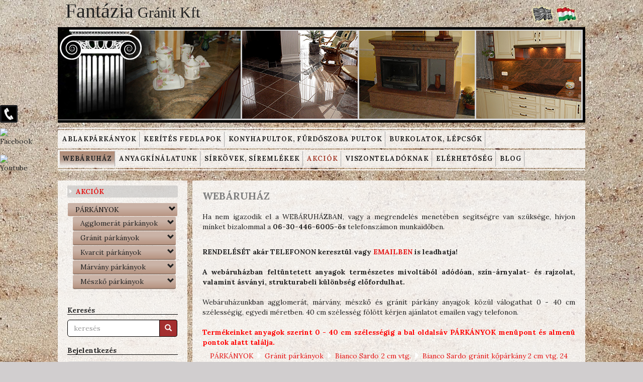

--- FILE ---
content_type: text/html; charset=UTF-8
request_url: https://mikeslabrador.hu/termek/bianco_sardo_granit_koparkany_2_cm_vtg._24_cm-bianco_sardo_2-24/bianco_sardo_granit_koparkany_2_cm_vtg._24_cm-bianco_sardo_2-24
body_size: 15420
content:
<!DOCTYPE html>
<html lang="hu">
	<head>
		<meta charset="utf-8">
		<meta http-equiv="X-UA-Compatible" content="IE=edge">

		<title>Bianco Sardo gránit kőpárkány 2 cm vtg. 24 cm Bianco Sardo 2-24 Bianco Sardo 2 cm vtg. | Gránit, márvány, mészkő ablakpárkányok, konyhapultok</title>
		<base href="https://mikeslabrador.hu/">
		<meta name="viewport" content="width=device-width, initial-scale=1">
		<link rel="shortcut icon" type="image/png" href="/favicon01.png"/>
		<link rel="stylesheet" href="https://use.fontawesome.com/releases/v5.4.1/css/all.css" integrity="sha384-5sAR7xN1Nv6T6+dT2mhtzEpVJvfS3NScPQTrOxhwjIuvcA67KV2R5Jz6kr4abQsz" crossorigin="anonymous">
		
<meta name="ROBOTS" content="FOLLOW, INDEX" />
<meta name="description" content="Bianco Sardo gránit kőpárkány 2 cm vtg. 24 cm Bianco Sardo 2-24 Bianco Sardo 2 cm vtg. | Gránit, márvány, mészkő, természetes kövek és agglomerát gyártott kövek forgalmazása, gyártása." />
<meta name="keywords" content="ablakpárkány, gránit, gránit ablakpárkány, párkány, kőpárkány" />
<meta property="og:title" content="Bianco Sardo gránit kőpárkány 2 cm vtg. 24 cm Bianco Sardo 2-24 Bianco Sardo 2 cm vtg. | Gránit, márvány, mészkő ablakpárkányok, konyhapultok"/>
<meta property="og:site_name" content="Bianco Sardo gránit kőpárkány 2 cm vtg. 24 cm Bianco Sardo 2-24 Bianco Sardo 2 cm vtg. | Gránit, márvány, mészkő ablakpárkányok, konyhapultok"/>
<meta property="og:image" content="https://mikeslabrador.hu/files/images/logo.png"/>
<meta property="og:description" content="Bianco Sardo gránit kőpárkány 2 cm vtg. 24 cm Bianco Sardo 2-24 Bianco Sardo 2 cm vtg. | Gránit, márvány, mészkő, természetes kövek és agglomerát gyártott kövek forgalmazása, gyártása."/>
<meta property="og:url" content="https://mikeslabrador.hu/termek/bianco_sardo_granit_koparkany_2_cm_vtg._24_cm-bianco_sardo_2-24/bianco_sardo_granit_koparkany_2_cm_vtg._24_cm-bianco_sardo_2-24"/>


				<meta name="geo.region" content="HU-PE" />
				<meta name="geo.placename" content="Budapest" />
				<meta name="geo.position" content="47.473302, 19.177156" />
			
		
		<link href="themes/default/css/bootstrap.css?v=202401" rel="stylesheet">
<link href="themes/default/css/style.css?v=202401" rel="stylesheet">
<link href="themes/default/css/jquery.lightbox.0.5.css?v=202401" rel="stylesheet">
<link href="mainfiles/modules/topmenu/css/topmenu.css?v=202401" rel="stylesheet">
<link href="mainfiles/modules/footermenu/css/footermenu.css?v=202401" rel="stylesheet">
<link href="mainfiles/modules/search/css/search.css?v=202401" rel="stylesheet">
<link href="mainfiles/modules/catmenu/css/catmenu.css?v=202401" rel="stylesheet">
<link href="mainfiles/modules/productlist/css/productlist.css?v=202401" rel="stylesheet">
<link href="mainfiles/modules/promotedlist/css/promotedlist.css?v=202401" rel="stylesheet">
<link href="mainfiles/modules/basket/css/basket.css?v=202401" rel="stylesheet">
<link href="mainfiles/modules/login/css/login.css?v=202401" rel="stylesheet">
<link href="mainfiles/modules/contact_form/css/contact_form.css?v=202401" rel="stylesheet">
<link href="mainfiles/modules/contact_form_callback/css/contact_form_callback.css?v=202401" rel="stylesheet">
<link href="mainfiles/modules/offer_form/css/offer_form.css?v=202401" rel="stylesheet">
<link href="mainfiles/modules/productdata/css/productdata.css?v=202401" rel="stylesheet">
<link href="mainfiles/modules/userdata/css/userdata.css?v=202401" rel="stylesheet">
<link href="mainfiles/modules/slider/css/responsiveslides.css?v=202401" rel="stylesheet">
<link href="mainfiles/modules/webgallery/css/webgallery.css?v=202401" rel="stylesheet">
<link href="mainfiles/modules/newsletter/css/newsletter.css?v=202401" rel="stylesheet">
<link href="mainfiles/modules/news/css/news.css?v=202401" rel="stylesheet">

		<!--[if lt IE 9]>
		  <script src="https://oss.maxcdn.com/html5shiv/3.7.2/html5shiv.min.js"></script>
		  <script src="https://oss.maxcdn.com/respond/1.4.2/respond.min.js"></script>
		<![endif]-->
		
		<script src="themes/default/js/jquery-1.11.3.min.js?v=202401"></script>
<script src="themes/default/js/bootstrap.js?v=202401"></script>
<script src="themes/default/js/jquery.lightbox.0.5.js?v=202401"></script>
<script src="themes/default/js/ws.utils.js?v=202401"></script>
<script src="themes/default/js/jquery.scrollTo.min.js?v=202401"></script>
<script src="mainfiles/modules/search/js/search.js?v=202401"></script>
<script src="mainfiles/modules/productlist/js/productlist.js?v=202401"></script>
<script src="mainfiles/modules/basket/js/basket.js?v=202401"></script>
<script src="mainfiles/modules/compare/js/compare.js?v=202401"></script>
<script src="mainfiles/modules/userdata/js/userdata.js?v=202401"></script>
<script src="mainfiles/modules/slider/js/responsiveslides.min.js?v=202401"></script>

		
		<script>		
			var baseurl = 'https://mikeslabrador.hu/';
			var rlng = 'HUN';
			var txtJs1 = "A termék a kosárba került!";
			$(document).ready(function(){ 
				readyfunctions();
				
			}); 
		</script>
		<!--harmónia-->
<div id="fb-root"></div>
<script>(function(d, s, id) {
  var js, fjs = d.getElementsByTagName(s)[0];
  if (d.getElementById(id)) return;
  js = d.createElement(s); js.id = id;
  js.src = "//connect.facebook.net/hu_HU/sdk.js#xfbml=1&version=v2.3&appId=185376148291813";
  fjs.parentNode.insertBefore(js, fjs);
}(document, 'script', 'facebook-jssdk'));</script>

<style>
.fb-slider {
    top: 250px; /* atirando */
	width: 280px;
}

.g-slider {
    top: 250px; /* atirando */
}

.t-slider {
    top: 200px; /* atirando */
	width: 280px;
}

.p-slider {
    top: 400px; /* atirando */
}

.y-slider {
    top: 300px; /* atirando */
	padding: 3px;
}

.b-slider {
    top: 350px; /* atirando */
}

.fl-slider {
    top: 400px; /* atirando */
}

.fb-page-plugin-container,
.g-page-plugin-container,
.t-page-plugin-container,
.p-page-plugin-container,
.y-page-plugin-container,
.b-page-plugin-container,
.fl-page-plugin-container
{
  position: fixed;
  left: 0;
  transform: translate3D(-100%,0,0);
  -moz-transform: translate3D(-100%,0,0);
  -webkit-transform: translate3D(-100%,0,0);
  -o-transform: translate3D(-100%,0,0);
  transition: transform 0.5s;
  -webkit-transition: transform 0.5s;
  -o-transition: transform 0.5s;
  -moz-transition: transform 0.5s;
  background: #fff;
  border-radius: 5px;
}

@media only screen and (min-width: 0px) and (max-width: 480px) {
    .fb-slider, .g-slider, .t-slider, .p-slider, .y-slider, .b-slider, .fl-slider { display: none !important; }
}

.fb-page-plugin-container { border: 5px solid #3A5897;z-index:99999; }
.g-page-plugin-container { border: 5px solid #D5422D;z-index:99999; }
.t-page-plugin-container { border: 5px solid #33CCFF;z-index:99999; }
.p-page-plugin-container { border: 5px solid #CB2027;z-index:99999; }
.y-page-plugin-container { border: 5px solid #9B9B9B;z-index:999999; }
.b-page-plugin-container { border: 5px solid #FF8D33;z-index:999999; }
.fl-page-plugin-container { border: 5px solid #D3D3D3;z-index:999999; }

.fb-page-plugin-container:hover,
.g-page-plugin-container:hover,
.t-page-plugin-container:hover,
.p-page-plugin-container:hover,
.y-page-plugin-container:hover,
.b-page-plugin-container:hover,
.fl-page-plugin-container:hover
{
  transform: translate3D(0,0,0);
  -moz-transform: translate3D(0,0,0);
  -webkit-transform: translate3D(0,0,0);
  -o-transform: translate3D(0,0,0);
  z-index:999999999;
}

.fb-page-plugin-label,
.g-page-plugin-label,
.t-page-plugin-label,
.p-page-plugin-label,
.y-page-plugin-label,
.b-page-plugin-label,
.fl-page-plugin-label
{
  position: absolute;
  left: 100%;
  height: 100%;
}

.fb-page-plugin-label img,
.g-page-plugin-label img,
.t-page-plugin-label img,
.p-page-plugin-label img,
.y-page-plugin-label img,
.b-page-plugin-label img,
.fl-page-plugin-label img
{
	width: 35px;
	left:5px;
	position: absolute;
}

/*oldal tetjére ugrás gomb*/
.scrollTop{
display: none;
}

.scrollTop{
position: fixed;
right:5px;
bottom: 5px;
padding: 10px 15px;
display: none;
background: #c9c9c9;
transition: 0.3s;
border-radius: 50%;
z-index: 99999;
cursor: pointer;
}
.scrollTop:hover{
background: #e6e6e6;
transition: 0.3s;
}
.show{
transition: 0.6s;
display:block;
}

.fa-angle-up{
  
}


/* Azonnali Elérhetõség */
  .azonnali  {
      position:fixed;
      top:200px;
  }

  .azonnali a {
    color: #fff;
  }
   
  #azonnali-box
  {
    position: fixed;
    left: 0;
    transition: transform 0.5s;
    -webkit-transition: transform 0.5s;
    -o-transition: transform 0.5s;
    -moz-transition: transform 0.5s;
    background: #000;
    border-radius: 5px;
  }

  @media only screen and (min-width: 0px) and (max-width: 750px) {
      .azonnali { top:0; width:100%; }
    #azonnali-box
    {
      border-top: 0 !important;
      border-left: 0 !important;
      border-right: 0 !important;
      border-radius: 0 !important;
    }
    .zarva{
      transform: translate3D(0,-100%,0) !important;
      -moz-transform: translate3D(0,-100%,0) !important;
      -webkit-transform: translate3D(0,-100%,0) !important;
      -o-transform: translate3D(0,-100%,0) !important;
    }
    #nyito{ display:block;position:absolute;left:0;bottom:-48px; text-align:center;background:#000000; width:100%; color:#fff;line-height: 23px;}
    #nyito img{ margin-top:-20px; }
    header{
      margin-top:40px;
    }

    .container-fluid {
      margin-top: 25px !important;
    }

  }

  @media only screen and (min-width: 751px) {
    #nyito{ display:none; }
  }

    #azonnali-box { border: 3px solid #1B1C1F;z-index:99999;padding:3px;color:#fff; text-align:center;}
    #azonnali-box a {margin-left:5px;  }


  .azonnali-slider
  {
    position: absolute;
    left: 100%;
    height: 100%;
  }

  .azonnali-slider img
  {
    width: 35px;
    left:3px;
      top:3px;
    position: absolute;
      background-color:#000000;
      border-radius:3px;
    border:3px solid #1B1C1F;
  }

  #azonnali-box hr{
    margin:0 !important;
  }

  .zarva{
    transform: translate3D(-100%,0,0);
    -moz-transform: translate3D(-100%,0,0);
    -webkit-transform: translate3D(-100%,0,0);
    -o-transform: translate3D(-100%,0,0);
    transition: transform 0.5s;
    -webkit-transition: transform 0.5s;
    -o-transition: transform 0.5s;
    -moz-transition: transform 0.5s;
  }
  .nyitva{
    transform: translate3D(0,0,0);
    -moz-transform: translate3D(0,0,0);
    -webkit-transform: translate3D(0,0,0);
    -o-transform: translate3D(0,0,0);
    z-index:999999999;
  }

</style>

<!--harmónia vége-->

<!-- Google Tag Manager  s1--><script>(function(w,d,s,l,i){w[l]=w[l]||[];w[l].push({'gtm.start':new Date().getTime(),event:'gtm.js'});var f=d.getElementsByTagName(s)[0],j=d.createElement(s),dl=l!='dataLayer'?'&l='+l:'';j.async=true;j.src='https://www.googletagmanager.com/gtm.js?id='+i+dl;f.parentNode.insertBefore(j,f);})(window,document,'script','dataLayer','GTM-P6Z978G');</script><!-- End Google Tag Manager -->
<!-- Google Tag Manager (noscript) --><noscript><iframe src="https://www.googletagmanager.com/ns.html?id=GTM-P6Z978G"height="0" width="0" style="display:none;visibility:hidden"></iframe></noscript><!-- End Google Tag Manager (noscript) -->
    <script>
    window.dataLayer = window.dataLayer || [];
    function gtag() {
        dataLayer.push(arguments);
    }
    gtag("consent", "default", {
        ad_storage: "denied",
        ad_user_data: "denied", 
        ad_personalization: "denied",
        analytics_storage: "denied",
        functionality_storage: "denied",
        personalization_storage: "denied",
        security_storage: "granted",
        wait_for_update: 2000,
    });
    gtag("set", "ads_data_redaction", true);
    gtag("set", "url_passthrough", true);
</script>

<meta name="facebook-domain-verification" content="2yn8okc1exy681r8k49q22surv0twc" />

<!-- Meta Pixel Code -->
<script>
!function(f,b,e,v,n,t,s)
{if(f.fbq)return;n=f.fbq=function(){n.callMethod?
n.callMethod.apply(n,arguments):n.queue.push(arguments)};
if(!f._fbq)f._fbq=n;n.push=n;n.loaded=!0;n.version='2.0';
n.queue=[];t=b.createElement(e);t.async=!0;
t.src=v;s=b.getElementsByTagName(e)[0];
s.parentNode.insertBefore(t,s)}(window, document,'script',
'https://connect.facebook.net/en_US/fbevents.js');
fbq('init', '1767145233739410');
fbq('track', 'PageView');
</script>
<noscript><img height="1" width="1" style="display:none"
src="https://www.facebook.com/tr?id=1767145233739410&ev=PageView&noscript=1"
/></noscript>
<!-- End Meta Pixel Code -->
<style>
		#popup {
		  display: none;
		  position: fixed;
		  top: 50%;
		  left: 50%;
		  transform: translate(-50%, -50%);
		  padding: 10px;
		  background-color: #fff;
		  border: 1px solid #fff3d6;
		  box-shadow: 0 0 10px rgba(0, 0, 0, 0.5);
		  z-index: 999;
		  text-align: center;
		  background: url(https://mikeslabrador.hu/files/images/popup-bg2.jpg);
		  background-size: cover;
		  color: #fff3d6;
		}
#popup img {
  width: 50%;
}
        #closeBtn {
            position: absolute;
            top: 10px;
            right: 10px;
            cursor: pointer;
        }
	@media only screen and (max-width: 700px) {
  #popup { width: 95%; font-size: 12px; }
}
</style>
<!-- Start cookieyes banner --> <script id="cookieyes" type="text/javascript" src="https://cdn-cookieyes.com/client_data/e00c4c5deab284b75be196ef/script.js"></script> <!-- End cookieyes banner -->
	</head>
	

	
	<div class="fb-slider fb-page-plugin-container">
  <div class="fb-page-plugin-label">
    <img src="https://kampanyfelugyelet.hu/assets/img/facebook1.png" alt="Facebook" />
  </div>

  		<!--ide jön a facebook 280 széles 300magas-->
		<div class="fb-page" data-href="https://www.facebook.com/Labrador-Gr%C3%A1nit-Kft-209381629136447/" data-tabs="timeline" data-width="270" data-height="450" data-small-header="false" data-adapt-container-width="true" data-hide-cover="false" data-show-facepile="true"></div>

</div>
	
	
	
	<div class="y-slider y-page-plugin-container">
  <div class="y-page-plugin-label">
    <img src="https://kampanyfelugyelet.hu/assets/img/youtube.png" alt="Youtube" />
  </div>
<script src="https://apis.google.com/js/platform.js"></script>
		<!--ide jön a youtube-->
<div class="g-ytsubscribe" data-channelid="UCqlZ78OdmUrsbMekRl7TFow" data-layout="full" data-count="default"></div>

</div>


<div id="scrollTop" class="scrollTop" ><i class="fas fa-angle-up"></i></div>

<script>
window.onscroll = function() {showScrollTopButton()};

      function showScrollTopButton() {
      if (document.body.scrollTop > 50 || document.documentElement.scrollTop > 50) {
      document.getElementById("scrollTop").className = "scrollTop show";
      } else {
      document.getElementById("scrollTop").className = "scrollTop";
      }
      }

      document.getElementById("scrollTop").onclick = function() {scrollTop()};


      function scrollTop() {
      document.body.scrollTop = 0;
      document.documentElement.scrollTop = 0;
      }
</script>


<div class="azonnali zarva" id="azonnali-box">
    <div class="azonnali-slider">
      <img onclick="nyitzar()" alt="" src="/phone_white01.png" />
    </div>
      Telefon:<a href="tel:06-30-446-6005">06-30-446-6005</a>, <a href="tel:06-30-249-9250">06-30-249-9250</a><br>
      E-mail:<a href="mailto:mikes.laszlo@mikeslabrador.hu">mikes.laszlo@mikeslabrador.hu</a>
      
      
      
    
      
    <div onclick="nyitzar()" id="nyito">
      Elérhetőségek<br/><img id="nyil" src="/nyito.png">
    </div>
  </div>
      <script>
      function nyitzar(){
        var azonnali = document.getElementById('azonnali-box');
        if(azonnali.classList.contains('nyitva')){
          azonnali.classList.remove('nyitva');
          azonnali.classList.add('zarva');
          document.getElementById('nyil').style.cssText = "transform: rotate(0deg);-moz-transform: rotate(0deg);-o-transform: rotate(0deg);-webkit-transform: rotate(0deg);transition: transform 0.5s;-webkit-transition: transform 0.5s;-o-transition: transform 0.5s;-moz-transition: transform 0.5s;";
        }
        else if(azonnali.classList.contains('zarva')){
          azonnali.classList.remove('zarva');
          azonnali.classList.add('nyitva');
          document.getElementById('nyil').style.cssText = "transform: rotate(180deg);-moz-transform: rotate(180deg);-o-transform: rotate(180deg);-webkit-transform: rotate(180deg);transition: transform 0.5s;-webkit-transition: transform 0.5s;-o-transition: transform 0.5s;-moz-transition: transform 0.5s;";
        }
      }
  </script>
<!--
<div id="popup">
    <div id="closeBtn" onclick="closePopup()">X</div>


<p style="padding-top:50px;">Tisztelt Ügyfeleink!</p>

<p>Ezúton tájékoztatjuk Önöket, hogy<br>
Pestszentlőrinci telephelyünk a téli-, <br>
Gyömrői gyártó telephelyünk 2025.12.17 - 2026.01.11.<br>
közötti időszakban ZÁRVA TART!</p>

<p>A zárva tartás ideje alatt érdeklődésüket, rendelésüket emailben,<br>
illetve webáruházon keresztül folyamatosan fogadjuk, <br>
melyek feldolgozása 2026. január 12- től kezdődik.</p>

<p>A 2025. december 09-ig leadott és foglalóval megerősített rendeléseket<br>
- raktárkészlet függvényében - 2025. december 15- ig teljesítjük.<br>
A legyártott termékek átvételére kizárólag a gyömrői telephelyen,<br>
legkésőbb 2025. december 16-án, 15:00 óráig van lehetőség!<br>
A 2025. december 09-e után leadott rendelések teljesítését<br>
- raktárkészlet függvényében - 2026. január 23-ig vállaljuk.</p>

<p>Kellemes Karácsonyi Ünnepeket és Boldog Újévet Kívánunk!</p>

<p>Fantázia Gránit Kft. csapata</p>

</div>
-->

<script>
    document.addEventListener('DOMContentLoaded', function () {
        // Ellenőrizzük, hogy a popup már megjelent-e ma
        if (localStorage.getItem('popupClosed') !== 'true') {
            // Ha még nem jelent meg, várunk 2 másodpercet, majd megjelenítjük
            setTimeout(function () {
                document.getElementById('popup').style.display = 'block';
            }, 2000);
        }
    });

    // Bezárás ikon eseménykezelője
    function closePopup() {
        // Bezárás után elmentjük az információt a localStorage-ba
        localStorage.setItem('popupClosed', 'true');
        // És elrejtjük a popup-ot
        document.getElementById('popup').style.display = 'none';
    }
</script>

<body>



					
		<div id="info"></div><div  id="body_container"   class="container-fluid"  ><div  id="container"   class="container"  ><div  id="header"   class="container-fluid"  ><div  id="header-top"   class="row"  ><div class="target_1 ccmid2"><div class="col-lg-10"><h1><a style="color: #222222;" href="/"><span style="font-size: 40px;">Fantázia</span> Gránit Kft</a></h1></div><div id="langbarpanel" class="col-lg-2 hidden-xs"> </div></div><!--HEADER-TOP END--></div><div  id="header-slider"   class="row"  ><div class="target_module cmid9"><!--mainfiles/modules/slider/slider.main.php-->	
		<div id="slideshow" class="col-md-12 col-sm-12 col-xs-12">	
			<ul class="rslides">
				<div data-p="112.50" style="display: none;"><img data-u="image" src="files/images/banners/slide3.jpg" alt=""></div><div data-p="112.50" style="display: none;"><img data-u="image" src="files/images/banners/slide1.jpg" alt=""></div><div data-p="112.50" style="display: none;"><img data-u="image" src="files/images/banners/slide4.jpg" alt=""></div><div data-p="112.50" style="display: none;"><img data-u="image" src="files/images/banners/slide2.jpg" alt=""></div>			</ul>
			<script type="text/javascript">
				$(function() {
					$(".rslides").responsiveSlides({
						auto: true,             // Boolean: Animate automatically, true or false
						speed: 1000,            // Integer: Speed of the transition, in milliseconds
						timeout:  10000,          // Integer: Time between slide transitions, in milliseconds
						pager: false,           // Boolean: Show pager, true or false
						nav: false,             // Boolean: Show navigation, true or false
						random: false,          // Boolean: Randomize the order of the slides, true or false
						pause: false,           // Boolean: Pause on hover, true or false
						pauseControls: true,    // Boolean: Pause when hovering controls, true or false
						prevText: "",   // String: Text for the "previous" button
						nextText: "",       // String: Text for the "next" button
						maxwidth: "",           // Integer: Max-width of the slideshow, in pixels
						navContainer: "",       // Selector: Where controls should be appended to, default is after the 'ul'
						manualControls: "",     // Selector: Declare custom pager navigation
						namespace: "rslides",   // String: Change the default namespace used
						before: function(){},   // Function: Before callback
						after: function(){}     // Function: After callback
					});
				});
			</script>
		</div>
		</div><!--HEADER-SLIDER END--></div><div  id="topmenu"   class="row"  ><div class="target_module cmid2"><!--mainfiles/modules/topmenu/topmenu.main.php-->								<div id="topMenuContainer" class="container-fluid">
						<nav class="navbar navbar-default">
							<div class="navbar clear">
								<div id="languageNavbar" class="col-lg-2 hidden-lg hidden-sm hidden-md">
																			<a href="https://mikeslabrador.hu/?mlng=eng"><img align="left" class="img-responsive langENG" src="files/images/flag_en_off.png" alt="langENG"></a>
										<a href="https://mikeslabrador.hu/?mlng=hun"><img align="left" class="img-responsive langHUN" src="files/images/flag_hun.png" alt="langHUN"></a>
																	</div>
								<button type="button" class="navbar-toggle collapsed" data-toggle="collapse" data-target="#menu1,#menu2" aria-expanded="false" aria-controls="navbar">
									<span class="sr-only">Toggle navigation</span>
									<span class="icon-bar"></span>
									<span class="icon-bar"></span>
									<span class="icon-bar"></span>
								</button>
								<div id="menu1"  class="navbar-collapse collapse" aria-expanded="false" >
									<ul class="nav navbar-nav">	
														<li>
					<a href="galeria/ablakparkanyok" >ABLAKPÁRKÁNYOK</a>	
				</li>
								<li>
					<a href="galeria/kerites_fedlapok" >KERÍTÉS FEDLAPOK</a>	
				</li>
								<li>
					<a href="galeria/konyhapultok-_furdoszoba_pultok" >KONYHAPULTOK, FÜRDŐSZOBA PULTOK</a>	
				</li>
								<li>
					<a href="galeria/burkolatok-_lepcsok" >BURKOLATOK, LÉPCSŐK</a>	
				</li>
					
									</ul>
								</div>
							</div>
						</nav>
														<nav class="navbar navbar-default">
									<div class="navbar clear">
										<div id="menu2" class="navbar-collapse collapse" aria-expanded="false" >
											<ul class="nav navbar-nav">	
																<li>
					<a href="webaruhaz"  class='highlighted' >WEBÁRUHÁZ</a>	
				</li>
								<li>
					<a href="galeria/anyagkinalatunk" >ANYAGKÍNÁLATUNK</a>	
				</li>
								<li>
					<a href="galeria/sirkovek-_siremlekek" >SÍRKÖVEK, SÍREMLÉKEK </a>	
				</li>
								<li>
					<a href="akciok"  class='highlightedTxt' >AKCIÓK</a>	
				</li>
								<li>
					<a href="viszonteladoknak" >VISZONTELADÓKNAK</a>	
				</li>
								<li>
					<a href="elerhetoseg" >ELÉRHETŐSÉG</a>	
				</li>
								<li>
					<a href="blog" >Blog</a>	
				</li>
					
											</ul>
										</div>
									</div>
								</nav>
											</div>
			</div><!--TOPMENU END--></div><!--HEADER END--></div><div  id="content"   class="row"  ><div  id="content-left"   class="col-md-3 col-sm-12 col-xs-12"  ><div  id="content-left-inner"   >					<div id="box11" class="col-lg-12 col-md-12 col-sm-12 col-xs-12 box box11">
						<div id="boxtitle11" class="boxtitle boxtitle11" class="boxTop"></div>
						<div id="boxcontent11" class="boxcontent boxcontent11" class="boxCenter">
							<div id="boxWS1" class="box boxWS1">
	<ul class="sidebarMenu">
		<li> 
			<a class="sidebarMenuLink" href="https://mikeslabrador.hu/akciok" style="color:#e51515;">
				AKCIÓK
			</a>
					</li>
	</ul>
</div>

	<div id="boxWS2" class="box boxWS2">
		<!--mainfiles/modules/catmenu/catmenu.box.php--><div id="categoryMenu"><div class="list-group panel"><a onClick="window.location.href='https://mikeslabrador.hu/termek-lista/parkanyok';" href="#categoryMenu200" class="list-group-item list-group-item-warning menuID431  subMenuA200" data-toggle="collapse" data-parent="#categoryMenu200">PÁRKÁNYOK <span class="glyphicon glyphicon-chevron-down" style="float: right;"></span></a><div class="collapse list-group-submenu  menuID431div" id="categoryMenu200" onClick="javascript:void(0);"><a onClick="window.location.href='https://mikeslabrador.hu/termek-lista/agglomerat-parkanyok';" href="#categoryMenu400" class="list-group-item list-group-item-warning menuID432  subMenuA400" data-toggle="collapse" data-parent="#categoryMenu400">Agglomerát párkányok <span class="glyphicon glyphicon-chevron-down" style="float: right;"></span></a><div class="collapse list-group-submenu  menuID432div" id="categoryMenu400" onClick="javascript:void(0);"><a href="https://mikeslabrador.hu/termek-lista/beige-marfil-1293566974" class="list-group-item list-group-item-info noSub noSubA600 menuID441 " data-toggle="" data-parent="categoryMenu">Beige Marfil</a><a href="https://mikeslabrador.hu/termek-lista/bianco-titanio" class="list-group-item list-group-item-info noSub noSubA601 menuID477 " data-toggle="" data-parent="categoryMenu">Bianco Titanio</a><a href="https://mikeslabrador.hu/termek-lista/bianco_venato-" class="list-group-item list-group-item-info noSub noSubA602 menuID494 " data-toggle="" data-parent="categoryMenu">Bianco Venato</a><a href="https://mikeslabrador.hu/termek-lista/giotto" class="list-group-item list-group-item-info noSub noSubA603 menuID438 " data-toggle="" data-parent="categoryMenu">Giotto</a><a href="https://mikeslabrador.hu/termek-lista/grey_pearl-" class="list-group-item list-group-item-info noSub noSubA604 menuID499 " data-toggle="" data-parent="categoryMenu">Grey Pearl</a><a href="https://mikeslabrador.hu/termek-lista/marmo_sahara-" class="list-group-item list-group-item-info noSub noSubA605 menuID511 " data-toggle="" data-parent="categoryMenu">Marmo Sahara</a><a href="https://mikeslabrador.hu/termek-lista/marmo_white" class="list-group-item list-group-item-info noSub noSubA606 menuID479 " data-toggle="" data-parent="categoryMenu">Marmo White</a><a href="https://mikeslabrador.hu/termek-lista/riegel-" class="list-group-item list-group-item-info noSub noSubA607 menuID510 " data-toggle="" data-parent="categoryMenu">Riegel</a><a href="https://mikeslabrador.hu/termek-lista/rigoletto_beige" class="list-group-item list-group-item-info noSub noSubA608 menuID482 " data-toggle="" data-parent="categoryMenu">Rigoletto Beige</a><a href="https://mikeslabrador.hu/termek-lista/rigoletto-brown" class="list-group-item list-group-item-info noSub noSubA609 menuID478 " data-toggle="" data-parent="categoryMenu">Rigoletto Brown</a><a href="https://mikeslabrador.hu/termek-lista/white_star-" class="list-group-item list-group-item-info noSub noSubA610 menuID512 " data-toggle="" data-parent="categoryMenu">White Star</a></div><a onClick="window.location.href='https://mikeslabrador.hu/termek-lista/granit-parkanyok';" href="#categoryMenu401" class="list-group-item list-group-item-warning menuID434  subMenuA401" data-toggle="collapse" data-parent="#categoryMenu401">Gránit párkányok <span class="glyphicon glyphicon-chevron-down" style="float: right;"></span></a><div class="collapse list-group-submenu  menuID434div" id="categoryMenu401" onClick="javascript:void(0);"><a href="https://mikeslabrador.hu/termek-lista/azul_tragal_2_cm_vtg" class="list-group-item list-group-item-info noSub noSubA601 menuID485 " data-toggle="" data-parent="categoryMenu">Azul Tragal 2 cm vtg</a><a href="https://mikeslabrador.hu/termek-lista/bianco_ornamentale_2_cm_vtg.-" class="list-group-item list-group-item-info noSub noSubA602 menuID516 " data-toggle="" data-parent="categoryMenu">Bianco Ornamentale 2 cm vtg.</a><a href="https://mikeslabrador.hu/termek-lista/bianco_perla_2_cm_vtg.-" class="list-group-item list-group-item-info noSub noSubA603 menuID515 " data-toggle="" data-parent="categoryMenu">Bianco Perla 2 cm vtg.</a><a href="https://mikeslabrador.hu/termek-lista/bianco_sardo_2_cm_vtg.-" class="list-group-item list-group-item-info noSub noSubA604 menuID503 " data-toggle="" data-parent="categoryMenu">Bianco Sardo 2 cm vtg.</a><a href="https://mikeslabrador.hu/termek-lista/caffee_bahia_2_cm_vtg.-" class="list-group-item list-group-item-info noSub noSubA605 menuID519 " data-toggle="" data-parent="categoryMenu">Caffee Bahia 2 cm vtg.</a><a href="https://mikeslabrador.hu/termek-lista/colonial_ivory_fantasy_2_cm_vtg." class="list-group-item list-group-item-info noSub noSubA606 menuID520 " data-toggle="" data-parent="categoryMenu">Colonial Ivory Fantasy 2 cm vtg.</a><a href="https://mikeslabrador.hu/termek-lista/gelsomino_2_cm_vtg.-" class="list-group-item list-group-item-info noSub noSubA607 menuID518 " data-toggle="" data-parent="categoryMenu">Gelsomino 2 cm vtg.</a><a href="https://mikeslabrador.hu/termek-lista/giallo_ornamentale_2_cm_vtg.-" class="list-group-item list-group-item-info noSub noSubA608 menuID517 " data-toggle="" data-parent="categoryMenu">Giallo Ornamentale 2 cm vtg.</a><a href="https://mikeslabrador.hu/termek-lista/impala_fuoco__cobra_2_cm_vtg" class="list-group-item list-group-item-info noSub noSubA609 menuID481 " data-toggle="" data-parent="categoryMenu">Impala Fuoco / Cobra 2 cm vtg</a><a href="https://mikeslabrador.hu/termek-lista/juparana_colombo_2_cm_vtg.-" class="list-group-item list-group-item-info noSub noSubA610 menuID507 " data-toggle="" data-parent="categoryMenu">Juparana Colombo 2 cm vtg.</a><a href="https://mikeslabrador.hu/termek-lista/limbara-2-cm-vtg" class="list-group-item list-group-item-info noSub noSubA611 menuID468 " data-toggle="" data-parent="categoryMenu">Limbara 2 cm vtg</a><a href="https://mikeslabrador.hu/termek-lista/multicolor-2-cm-vtg" class="list-group-item list-group-item-info noSub noSubA612 menuID470 " data-toggle="" data-parent="categoryMenu">Multicolor 2 cm vtg</a><a href="https://mikeslabrador.hu/termek-lista/nero_impala_2_cm_vtg" class="list-group-item list-group-item-info noSub noSubA613 menuID484 " data-toggle="" data-parent="categoryMenu">Nero Impala 2 cm vtg</a><a href="https://mikeslabrador.hu/termek-lista/nero_zimbabwe_2_cm_vtg-" class="list-group-item list-group-item-info noSub noSubA614 menuID489 " data-toggle="" data-parent="categoryMenu">Nero Zimbabwe 2 cm vtg</a><a href="https://mikeslabrador.hu/termek-lista/new-venezian-gold-2-cm-vtg" class="list-group-item list-group-item-info noSub noSubA615 menuID473 " data-toggle="" data-parent="categoryMenu">New Venezian Gold 2 cm vtg</a><a href="https://mikeslabrador.hu/termek-lista/orchid-white-2-cm-vtg" class="list-group-item list-group-item-info noSub noSubA616 menuID472 " data-toggle="" data-parent="categoryMenu">Orchid White 2 cm vtg</a><a href="https://mikeslabrador.hu/termek-lista/pepper_grey_2_cm_vtg.-" class="list-group-item list-group-item-info noSub noSubA617 menuID508 " data-toggle="" data-parent="categoryMenu">Pepper Grey 2 cm vtg.</a><a href="https://mikeslabrador.hu/termek-lista/rosa-beta-2-cm-vtg" class="list-group-item list-group-item-info noSub noSubA618 menuID458 " data-toggle="" data-parent="categoryMenu">Rosa Beta 2 cm vtg</a><a href="https://mikeslabrador.hu/termek-lista/rosa-beta-3-cm-vtg" class="list-group-item list-group-item-info noSub noSubA619 menuID459 " data-toggle="" data-parent="categoryMenu">Rosa Beta 3 cm vtg</a><a href="https://mikeslabrador.hu/termek-lista/rosa-porino-2-cm-vtg" class="list-group-item list-group-item-info noSub noSubA620 menuID467 " data-toggle="" data-parent="categoryMenu">Rosa Porino 2 cm vtg</a><a href="https://mikeslabrador.hu/termek-lista/rosa_porino_3_cm_vtg" class="list-group-item list-group-item-info noSub noSubA621 menuID486 " data-toggle="" data-parent="categoryMenu">Rosa Porino 3 cm vtg</a><a href="https://mikeslabrador.hu/termek-lista/steel_grey_2_cm_vtg.-" class="list-group-item list-group-item-info noSub noSubA622 menuID509 " data-toggle="" data-parent="categoryMenu">Steel Grey 2 cm vtg.</a><a href="https://mikeslabrador.hu/termek-lista/verde-marina-2-cm-vtg" class="list-group-item list-group-item-info noSub noSubA623 menuID474 " data-toggle="" data-parent="categoryMenu">Verde Marina 2 cm vtg</a><a href="https://mikeslabrador.hu/termek-lista/viscont_white_2_cm_vtg.-" class="list-group-item list-group-item-info noSub noSubA624 menuID504 " data-toggle="" data-parent="categoryMenu">Viscont White 2 cm vtg.</a><a href="https://mikeslabrador.hu/termek-lista/yellow_rock_2_cm_vtg.-" class="list-group-item list-group-item-info noSub noSubA625 menuID505 " data-toggle="" data-parent="categoryMenu">Yellow Rock 2 cm vtg.</a></div><a onClick="window.location.href='https://mikeslabrador.hu/termek-lista/kvarcit_parkanyok-';" href="#categoryMenu402" class="list-group-item list-group-item-warning menuID521  subMenuA402" data-toggle="collapse" data-parent="#categoryMenu402">Kvarcit párkányok <span class="glyphicon glyphicon-chevron-down" style="float: right;"></span></a><div class="collapse list-group-submenu  menuID521div" id="categoryMenu402" onClick="javascript:void(0);"><a href="https://mikeslabrador.hu/termek-lista/space_grey_2_cm_vtg.-" class="list-group-item list-group-item-info noSub noSubA602 menuID522 " data-toggle="" data-parent="categoryMenu">Space Grey 2 cm vtg.</a></div><a onClick="window.location.href='https://mikeslabrador.hu/termek-lista/marvany-parkanyok';" href="#categoryMenu403" class="list-group-item list-group-item-warning menuID433  subMenuA403" data-toggle="collapse" data-parent="#categoryMenu403">Márvány párkányok <span class="glyphicon glyphicon-chevron-down" style="float: right;"></span></a><div class="collapse list-group-submenu  menuID433div" id="categoryMenu403" onClick="javascript:void(0);"><a href="https://mikeslabrador.hu/termek-lista/bianco-carrara-2-cm-vtg--1293567148" class="list-group-item list-group-item-info noSub noSubA603 menuID446 " data-toggle="" data-parent="categoryMenu">Bianco Carrara 2 cm vtg.</a></div><a onClick="window.location.href='https://mikeslabrador.hu/termek-lista/meszko-parkanyok-1293566564';" href="#categoryMenu404" class="list-group-item list-group-item-warning menuID436  subMenuA404" data-toggle="collapse" data-parent="#categoryMenu404">Mészkő párkányok <span class="glyphicon glyphicon-chevron-down" style="float: right;"></span></a><div class="collapse list-group-submenu  menuID436div" id="categoryMenu404" onClick="javascript:void(0);"><a href="https://mikeslabrador.hu/termek-lista/aurisina_fiorito_2_cm_vtg.-" class="list-group-item list-group-item-info noSub noSubA604 menuID514 " data-toggle="" data-parent="categoryMenu">Aurisina Fiorito 2 cm vtg.</a><a href="https://mikeslabrador.hu/termek-lista/desert_marble_2_cm_vtg." class="list-group-item list-group-item-info noSub noSubA605 menuID500 " data-toggle="" data-parent="categoryMenu">Desert Marble 2 cm vtg.</a><a href="https://mikeslabrador.hu/termek-lista/gascoigne_beige_2_cm_vtg." class="list-group-item list-group-item-info noSub noSubA606 menuID513 " data-toggle="" data-parent="categoryMenu">Gascoigne Beige 2 cm vtg.</a><a href="https://mikeslabrador.hu/termek-lista/jura-gelb-gemish-2-cm-vtg-" class="list-group-item list-group-item-info noSub noSubA607 menuID457 " data-toggle="" data-parent="categoryMenu">Jura Gelb Gemish 2 cm vtg.</a><a href="https://mikeslabrador.hu/termek-lista/prosecco_beige_2_cm_vtg.-" class="list-group-item list-group-item-info noSub noSubA608 menuID502 " data-toggle="" data-parent="categoryMenu">Prosecco Beige 2 cm vtg.</a><a href="https://mikeslabrador.hu/termek-lista/travertin_meszko_2_cm_vtg.-" class="list-group-item list-group-item-info noSub noSubA609 menuID491 " data-toggle="" data-parent="categoryMenu">Travertin mészkő 2 cm vtg.</a></div></div></div></div><script>
	$( document ).ready(function() {
					var itemClass = '.menuID431';
			if(!$(itemClass).hasClass('noSub')){
				var onc = $(itemClass).attr('onclick');
				$(itemClass).attr('onclick','');
				$(itemClass).trigger('click');
				$(itemClass).attr('onclick',onc);
			}
						$('#galleryMenu200').attr('onclick','');
		});
</script>

	</div>

	<div id="boxWS3" class="box boxWS3">
		<h5>Keresés</h5>
		<!--mainfiles/modules/search/search.box.php--><div id="search">
	<form action="https://mikeslabrador.hu/kereses" method="GET" id="searchForm">
		<div class="input-group">
          <input type="text" id="searchTxt" name="s"  placeholder="keresés" class="form-control">
          <span class="input-group-btn">
            <button type="button" class="btn btn-primary" id="searchBtn" onClick="$('#searchForm').submit();"><span aria-hidden="true" class="glyphicon glyphicon-search"></span></button>
          </span>
        </div>
	</form>
</div>	</div>
	<div id="boxWS4" class="box boxWS4">
		<h5>Bejelentkezés</h5>
		<!--mainfiles/modules/login/login.box.php--><div id="loginbox">	
		<form action="" method="POST" name="loginForm" id="loginForm">
			<div class="input-group" style="width:100%;text-align:center;">
				<input type="text" placeholder="E-mail" value="" class="inputLoginField" name="usrEmail" id="usrNameVar" style="width:100%;">
			</div>
			<div class="input-group" style="width:100%;text-align:center;">
				<input type="password" placeholder="Jelszó" value="" class="inputLoginField" name="usrPass" id="usrPassVar" style="width:100%;">
			</div>
			<div class="input-group" style="width:100%;text-align:center;">
				<input type="submit" class="btn btn-primary" name="LoginBtn" style="margin-top:5px" value="Bejelentkezés">
			</div>
			<div class="input-group" style="width:100%;text-align:center;">
				<div id="userMainMenu" style="width:100%;text-align:center;">
					<br/>
					<a href="regisztracio"><b>REGISZTRÁCIÓ</b></a><br> 
					<a href="ujjelszo">Jelszó pótlása</a>
				</div>
			</div>
		</form>
				</div>	</div>
	
	<div id="boxWS5" class="box boxWS5">
		<h5>Kosár</h5>
		<!--mainfiles/modules/basket/basket.box.php-->
	<div id="basketBox">
		<div id="basketData" onClick="location.href='https://mikeslabrador.hu/kosar';" style="display: block; float: right; cursor: pointer; margin: 5px 0px;">
			<div class="bsk_box_count"  style="display:none;" >
				<div style="display:inline-block;width:100%;">
					<i class="glyphicon glyphicon-shopping-cart"></i> <b>Kosár tartalma: </b><br> 
					<div class="bsk_box_itemCount">0</div>
					&nbsp;termék 
				</div>
				<div class="bsk_box_priceGross"> 0 Ft</div>
			</div>
			<div class="bsk_box_empty"  style="display:block;" >
				Üres a kosár!			</div>
		</div>
				
		<div id="button" >
			<center>
				<button id="goToBsk" name="goToBsk" class="btn btn-primary" onClick="location.href='kosar';">
					<span class="glyphicon glyphicon-shopping-cart"></span> kosár tartalma				</button>
			</center>
		</div>
	</div>	</div>

	<div id="boxS2" class="box boxS1">
		<ul class="sidebarMenu">
							<li><a class="sidebarMenuLink" href="https://mikeslabrador.hu/aszf">Általános Szerződéses Feltételek</a></li>
				<li><a class="sidebarMenuLink" href="https://mikeslabrador.hu/szallitasi-feltetelek">SZÁLLÍTÁSI FELTÉTELEK</a></li>
				<li><a class="sidebarMenuLink" href="https://mikeslabrador.hu/kezelesi-utmutato">Kezelési Útmutató és Szavatossági feltételek</a></li>			
						<li>
									<a class="sidebarMenuLink" href="https://mikeslabrador.hu/hirlevel">FELIRATKOZÁS HÍRLEVÉLRE</a>
							</li>
		</ul>
	</div>
						</div>
					</div>					<div id="box9" class="col-lg-12 col-md-12 col-sm-12 col-xs-12 box box9">
						<div id="boxtitle9" class="boxtitle boxtitle9" class="boxTop"></div>
						<div id="boxcontent9" class="boxcontent boxcontent9" class="boxCenter">
							<div class="hidden-xs">
<div id="facebook"><iframe style="border: none; overflow: hidden; width: 200px; height: 558px;" src="//www.facebook.com/plugins/likebox.php?href=http%3A%2F%2Fwww.facebook.com%2Fpages%2FLabrador-Gr%25C3%25A1nit-Kft%2F209381629136447&amp;width=200&amp;height=558&amp;show_faces=true&amp;colorscheme=light&amp;stream=true&amp;border_color=%2399a39c&amp;header=false" width="200" height="150" frameborder="0" scrolling="no"></iframe> <!-- Helyezd el ezt a címkét a head szakaszban vagy közvetlenül a záró body címke elé. -->
<script src="https://apis.google.com/js/platform.js" async="" defer="defer">// <![CDATA[
{lang: 'hu'}
// ]]></script>
</div>
<div id="gplus" class="g-page" data-width="200" data-href="https://plus.google.com/112566452311489283250" data-rel="publisher"> </div>
<div id="pinterest"><a href="https://www.pinterest.com/labradorgrnitkf/" target="_blank"><img style="width: 200px;" src="https://mikeslabrador.hu/files/images/pinterest.jpg" alt="" /></a></div>
<div id="blogspot" style="margin-bottom: 5px; margin-top: 5px; border: 1px solid orange; width: 200px; overflow: hidden;"><img src="https://mikeslabrador.hu/files/images/blogspot.jpg" alt="" width="200" /></div>
</div>						</div>
					</div>					<div id="box10" class="col-lg-12 col-md-12 col-sm-12 col-xs-12 well box box10">
						<div id="boxtitle10" class="boxtitle boxtitle10" class="boxTop"></div>
						<div id="boxcontent10" class="boxcontent boxcontent10" class="boxCenter">
							<div>
<div style="text-align: center;"><span style="font-weight: bold; font-size: 18px;">Fantázia Gránit Kft.</span></div>
<div style="text-align: center;"><span style="font-size: 14px;"> 2230 </span> <span style="font-size: 14px;"> Gyömrő</span>, <span style="font-size: 14px;"> Üllői út 21.</span></div>
<div style="text-align: center;"><span style="font-size: 14px;"> Mobil: <a href="tel:06304466005">06-30-446-6005</a><br /> <a href="tel:06304466005"> 06-30-249-9250</a></span></div>
<div style="text-align: center;"><span style="font-size: 13px;"> </span></div>
<div style="text-align: center;"><span style="font-size: 13px;"> E-mail: <span style="font-size: 11px;"><a>mikes.laszlo@mikeslabrador.hu</a></span></span></div>
<div style="text-align: center;"> </div>
<div style="text-align: justify;"><span style="font-size: 13px;"><span style="font-size: 11px;"><strong>Amennyiben e-mailben kér árajánlatot, kérjük a levélben adja meg telefonszámát is! Gmail felhasználók esetében előfordulhat, hogy válaszlevelünk a Gmail felület Promóciók mappájába kerül, kérjük ezt is ellenőrizze, ha nem találja ajánlatunkat fiókjában az árajánlatkéréstől számított 48 órán belül.</strong> </span></span></div>
</div>						</div>
					</div><!--CONTENT-LEFT-INNER END--></div><!--CONTENT-LEFT END--></div><div  id="content-main"   class="col-md-9 col-sm-12 col-xs-12"  ><div  id="content-main-inner"   ><h1>WEBÁRUHÁZ</h1><div class="content_1 ccmid9"><p><br /><br />Ha nem igazodik el a WEBÁRUHÁZBAN, vagy a megrendelés menetében segítségre van szüksége, hívjon minket bizalommal a <strong>06-30-446-6005-ös </strong>telefonszámon munkaidőben.</p><strong><br /> RENDELÉSÉT akár TELEFONON keresztül vagy <a class="link3" href="mailto:mikes.laszlo@mikeslabrador.hu">EMAILBEN</a></strong><strong> is leadhatja!<br /><br />A webáruházban feltüntetett anyagok természetes mivoltából adódóan, szín-árnyalat- és rajzolat, valamint ásványi, strukturabeli különbség előfordulhat.</strong><br /> <br /> Webáruházunkban agglomerát, márvány, mészkő és gránit párkány anyagok közül válogathat 0 - 40 cm szélességig, egyedi méretben. 40 cm szélesség fölött kérjen ajánlatot emailen vagy telefonon. <br /> <br /> <span style="color: #ff0000;"><strong><span class="style2">Termékeinket anyagok szerint 0 - 40 cm szélességig a bal oldalsáv PÁRKÁNYOK menüpont és almenü pontok alatt találja.</span></strong></span></div><div class="content_module cmid11"><!--mainfiles/modules/productdata/productdata.main.php-->	
	<script type="text/javascript">
		function showPanel(panelName){
			$('.datapanel').slideUp(100);
			$('.dplink').css('background-color','rgb(252, 252, 252)');
			$('.'+panelName).css('background-color','rgb(238, 235, 235)');
			$('#'+panelName).slideDown(300);
		}
	</script>
	<div id="breadcrumbPanel" class="col-xs-12" style="margin-top:1%;"><a href="https://mikeslabrador.hu/termek-kategoria/parkanyok">PÁRKÁNYOK</a> <i class='glyphicon glyphicon-triangle-right' style='color:#ffffff;'> </i> <a href="https://mikeslabrador.hu/termek-kategoria/granit-parkanyok">Gránit párkányok</a> <i class='glyphicon glyphicon-triangle-right' style='color:#ffffff;'> </i> <a href="https://mikeslabrador.hu/termek-kategoria/bianco_sardo_2_cm_vtg.-">Bianco Sardo 2 cm vtg.</a> <i class='glyphicon glyphicon-triangle-right' style='color:#ffffff;'> </i> <a href="https://mikeslabrador.hu/webaruhaz/parkanyok/bianco_sardo_granit_koparkany_2_cm_vtg._24_cm-bianco_sardo_2-24">Bianco Sardo gránit kőpárkány 2 cm vtg. 24 cm</a></div>
	<div id="productDataPanel" class="col-md-12 col-sm-12 col-xs-12">
		<h1>Bianco Sardo gránit kőpárkány 2 cm vtg. 24 cm</h1><input type="hidden" name="actPid" value="1463" />
		<div  id="prodImgDataPanel" class="col-md-12 col-sm-12 col-xs-12">
								<div id="prodImage" class="col-md-12"><a href="files/products/images/big/bianco_sardo_granit_koparkany_1.jpg" class="lightbox" title="Bianco Sardo gránit kőpárkány 2 cm vtg. 24 cm"><img  src="files/products/images/small/bianco_sardo_granit_koparkany_1.jpg"    class='img-responsive'   alt="Bianco Sardo gránit kőpárkány 2 cm vtg. 24 cm"  border="0" class="img-responsive"></a>					</div>								<div id="prodImages" class="col-md-12">					</div>		</div>
		<div id="productDataPanel1" class="col-md-12 col-sm-12 col-xs-12">
			<p>&nbsp;</p>
			<p> </p><p><strong>Bianco Sardo</strong> <strong>gránit</strong><strong> </strong>ablakpárkány <strong>2 cm</strong> vastagságban, <strong>24 cm</strong><strong> szélességben </strong><strong>EGYEDI MÉRETRE GYÁRTVA.</strong></p><p>(A pontos szélességet és hosszúságot kérjük az alábbi táblázatban megadni szíveskedjen!)Azul</p><p> </p><p><strong>Alap megmunkálás:</strong> megadott méretre vágva, egy hosszanti oldal, valamint a rövid oldalak látszó<br />5-5 cm-e sima élfényezve, alsó - felső élfózolva, kültéri párkányok esetében egy hosszanti vízorr képzés.</p><p> </p><p>További megmunkálási lehetőségeket és azok költségeit az alábbi táblázat tartalmazza.</p><p> </p><p>Kültéri ablakpárkány esetében a falsíkhoz képest minimum 3 cm túlnyúlást javaslunk.</p><p> </p>			<p>&nbsp;</p>
		</div>
		<div id="productDataPanel2" class="row-left" style="border-top:1px solid #000000;padding-top:10px;padding-bottom:10px;">
			<div class="col-md-6 col-sm-12 col-xs-12">
				<span class="h1small"><b>Cikkszám: </b>Bianco Sardo 2-24<!--  --></span>
			</div>
			<div class="col-md-6 col-sm-12 col-xs-12">
									<div class="pricesPanel">	
						<div class="gross"><b>Bruttó ár: </b>  17250 Ft  / fm</div>
					</div>			</div>
		</div>
		
						<div class="putBasketPanel col-xs-12">
					<div class="col-xs-12 col-xs-offset-0 col-md-11 col-md-offset-1 srv_row">
						<div class="col-sm-12 col-md-6">
							Pontos szélesség (mm)*:
							<br/>mm <i>min:&nbsp;231&nbsp;max:&nbsp;240&nbsp;mm</i>
							
						</div>
						<div class="col-sm-12 col-md-6">
							<input id="szel1463" class="putBasketPanelszel" name="szel1463" type="text" value="240" size="5" onKeyUp='formatFloat($(this),1463);' />
							 mm						</div>
					</div>
					<div class="col-xs-12 col-xs-offset-0 col-md-11 col-md-offset-1 srv_row">
						<div class="col-sm-12 col-md-6">
							Hosszúság* (17.25 Ft / mm): 
						</div>
						<div class="col-sm-12 col-md-6">
							<input id="hossz1463" class="putBasketPanelhossz" name="hossz1463" type="text" value="1000" size="5" onKeyUp='formatFloat($(this),1463);'  /> 
							mm 
						</div>
					</div>
					<div class="col-xs-12 col-xs-offset-0 col-md-11 col-md-offset-1 srv_row">
						<div class="col-sm-12 col-md-6">
							Párkány típusa: 
						</div>
						<div class="col-sm-12 col-md-6">
							<select id="tipus1463" class="putBasketPaneltipus" name="tipus1463" onChange="updateDataList(1463);">
								<option value="külső">külső</option>
								<option value="belső">belső</option>
							</select>
						</div>
					</div>
												<div class="col-xs-12 col-xs-offset-0 col-md-11 col-md-offset-1 srv_row">
								<div class="col-sm-12 col-md-6">
								Sarok kivágás<br/>(
									 2000 Ft 
									 / db) 
								</div>
								<div class="col-sm-12 col-md-6">
									<input id="svc2" class="putBasketPanelsvc" name="svc2" type="text" value="0" size="5" onKeyUp='formatFloat($(this),1463);' /> 
									db								</div>
							</div>
														<div class="col-xs-12 col-xs-offset-0 col-md-11 col-md-offset-1 srv_row">
								<div class="col-sm-12 col-md-6">
								Ferdére vágás<br/>(
									 3000 Ft 
									 / db) 
								</div>
								<div class="col-sm-12 col-md-6">
									<input id="svc4" class="putBasketPanelsvc" name="svc4" type="text" value="0" size="5" onKeyUp='formatFloat($(this),1463);' /> 
									db								</div>
							</div>
														<div class="col-xs-12 col-xs-offset-0 col-md-11 col-md-offset-1 srv_row">
								<div class="col-sm-12 col-md-6">
								+ Vízorr hosszú oldalon<br/>(
									 800 Ft 
									 / fm) 
								</div>
								<div class="col-sm-12 col-md-6">
									<input id="svc5" class="putBasketPanelsvc" name="svc5" type="text" value="0" size="5" onKeyUp='formatFloat($(this),1463);' /> 
									db								</div>
							</div>
														<div class="col-xs-12 col-xs-offset-0 col-md-11 col-md-offset-1 srv_row">
								<div class="col-sm-12 col-md-6">
								Vízorr rövid oldalon<br/>(
									 800 Ft 
									 / fm) 
								</div>
								<div class="col-sm-12 col-md-6">
									<input id="svc6" class="putBasketPanelsvc" name="svc6" type="text" value="0" size="5" onKeyUp='formatFloat($(this),1463);' /> 
									db								</div>
							</div>
														<div class="col-xs-12 col-xs-offset-0 col-md-11 col-md-offset-1 srv_row">
								<div class="col-sm-12 col-md-6">
								Hosszú él 1/4 köríves lekerekítése GRÁNIT<br/>(
									 6500 Ft 
									 / fm) 
								</div>
								<div class="col-sm-12 col-md-6">
									<input id="svc11" class="putBasketPanelsvc" name="svc11" type="text" value="0" size="5" onKeyUp='formatFloat($(this),1463);' /> 
									db								</div>
							</div>
														<div class="col-xs-12 col-xs-offset-0 col-md-11 col-md-offset-1 srv_row">
								<div class="col-sm-12 col-md-6">
								Rövid él 1/4 köríves lekerekítése GRÁNIT<br/>(
									 6500 Ft 
									 / fm) 
								</div>
								<div class="col-sm-12 col-md-6">
									<input id="svc12" class="putBasketPanelsvc" name="svc12" type="text" value="0" size="5" onKeyUp='formatFloat($(this),1463);' /> 
									db								</div>
							</div>
														<div class="col-xs-12 col-xs-offset-0 col-md-11 col-md-offset-1 srv_row">
								<div class="col-sm-12 col-md-6">
								Sarok lekerekítése (GRÁNIT)<br/>(
									 3000 Ft 
									 / db) 
								</div>
								<div class="col-sm-12 col-md-6">
									<input id="svc14" class="putBasketPanelsvc" name="svc14" type="text" value="0" size="5" onKeyUp='formatFloat($(this),1463);' /> 
									db								</div>
							</div>
														<div class="col-xs-12 col-xs-offset-0 col-md-11 col-md-offset-1 srv_row">
								<div class="col-sm-12 col-md-6">
								+ Élfény hosszú oldalon (GRÁNIT)<br/>(
									 5000 Ft 
									 / fm) 
								</div>
								<div class="col-sm-12 col-md-6">
									<input id="svc15" class="putBasketPanelsvc" name="svc15" type="text" value="0" size="5" onKeyUp='formatFloat($(this),1463);' /> 
									db								</div>
							</div>
															<script type="text/javascript">
				
				function formatFloat(inputObj,pid){
					val = inputObj.val();
					val = val.replace(",",".");
					inputObj.val(val);
					clacPrice(1463);
					updateDataList(pid);
				}

				function kosarba(pid){
					//document.forms["mikes"].WA_cart_product_id.value = document.forms["mikes"].WA_cart_product_id.value+'-1463472872';
					var netPrice = 13582.65;
					var grossPrice = 17249.97;
					var svcNetPrice2 = 1574.8;var svcGrossPrice2 = 2000;var svcNetPrice4 = 2362.2;var svcGrossPrice4 = 3000;var svcNetPrice5 = 629.9;var svcGrossPrice5 = 800;var svcNetPrice6 = 629.9;var svcGrossPrice6 = 800;var svcNetPrice11 = 5118.1;var svcGrossPrice11 = 6500;var svcNetPrice12 = 5118.1;var svcGrossPrice12 = 6500;var svcNetPrice14 = 2362.2;var svcGrossPrice14 = 3000;var svcNetPrice15 = 3937;var svcGrossPrice15 = 5000; 
					var minSzel = parseFloat(231);
					var maxSzel = parseFloat(240);
					
					if(parseFloat($('input[name=szel'+pid+']').val()) == 0 || parseFloat($('input[name=hossz'+pid+']').val()) == 0){
							alert("Pontos szélesség és hosszúság megadása kötelező!");
							return false;

					}

					if(parseFloat($('input[name=szel'+pid+']').val()) < minSzel || parseFloat($('input[name=szel'+pid+']').val()) > maxSzel) {
							alert("Hibás szélesség!\n\nMinimum: "+minSzel+" mm\nMaximum: "+maxSzel+" mm");
							return false;
					}
					
					console.log(minSzel);
					console.log(maxSzel);
					console.log($('input[name=szel'+pid+']').val());
					
					if(updateDataList(pid)){					
						addBasket(pid); //megkapja a normál kosárkezelő!
					}
				}
				
				function updateDataList(pid){
					var prodServiceList = '';
					var prodServiceDataList = '';
					
					if($('input[name=szel'+pid+']').val() != 0){
						prodServiceList=prodServiceList+' szélesség:'+$('input[name=szel'+pid+']').val()+' mm';
						prodServiceDataList=prodServiceDataList+'|szel:'+$('input[name=szel'+pid+']').val();
					}
					if($('input[name=hossz'+pid+']').val() != 0){
						prodServiceList=prodServiceList+' hosszúság:'+$('input[name=hossz'+pid+']').val()+' mm';
						prodServiceDataList=prodServiceDataList+'|hossz:'+$('input[name=hossz'+pid+']').val();
					}
					if($('input[name=tipus'+pid+']').val() != 0){
						prodServiceList=prodServiceList+' típus:'+$('SELECT[name=tipus'+pid+']').val();
						prodServiceDataList=prodServiceDataList+'|tipus:'+$('SELECT[name=tipus'+pid+']').val();
					}

														if($('#svc2').val() != 0){
										prodServiceList=prodServiceList+' '+$('#svc2').val()+' db Sarok kivágás';
										prodServiceDataList=prodServiceDataList+'|svc2:'+$('#svc2').val();
									}
																	if($('#svc4').val() != 0){
										prodServiceList=prodServiceList+' '+$('#svc4').val()+' db Ferdére vágás';
										prodServiceDataList=prodServiceDataList+'|svc4:'+$('#svc4').val();
									}
																	if($('#svc5').val() != 0){
										prodServiceList=prodServiceList+' '+$('#svc5').val()+' db + Vízorr hosszú oldalon';
										prodServiceDataList=prodServiceDataList+'|svc5:'+$('#svc5').val();
									}
																	if($('#svc6').val() != 0){
										prodServiceList=prodServiceList+' '+$('#svc6').val()+' db Vízorr rövid oldalon';
										prodServiceDataList=prodServiceDataList+'|svc6:'+$('#svc6').val();
									}
																	if($('#svc11').val() != 0){
										prodServiceList=prodServiceList+' '+$('#svc11').val()+' db Hosszú él 1/4 köríves lekerekítése GRÁNIT';
										prodServiceDataList=prodServiceDataList+'|svc11:'+$('#svc11').val();
									}
																	if($('#svc12').val() != 0){
										prodServiceList=prodServiceList+' '+$('#svc12').val()+' db Rövid él 1/4 köríves lekerekítése GRÁNIT';
										prodServiceDataList=prodServiceDataList+'|svc12:'+$('#svc12').val();
									}
																	if($('#svc14').val() != 0){
										prodServiceList=prodServiceList+' '+$('#svc14').val()+' db Sarok lekerekítése (GRÁNIT)';
										prodServiceDataList=prodServiceDataList+'|svc14:'+$('#svc14').val();
									}
																	if($('#svc15').val() != 0){
										prodServiceList=prodServiceList+' '+$('#svc15').val()+' db + Élfény hosszú oldalon (GRÁNIT)';
										prodServiceDataList=prodServiceDataList+'|svc15:'+$('#svc15').val();
									}
													
					$('#prodServiceItemList'+pid).val(prodServiceList);
					$('#prodServiceItemDataList'+pid).val(prodServiceDataList);
					
					return true;
				}
				
				function clacPrice(pid){

					var netPrice = 13582.65;
					var grossPrice = 17249.97;
					var svcNetPrice2 = 1574.8;var svcGrossPrice2 = 2000;var svcNetPrice4 = 2362.2;var svcGrossPrice4 = 3000;var svcNetPrice5 = 629.9;var svcGrossPrice5 = 800;var svcNetPrice6 = 629.9;var svcGrossPrice6 = 800;var svcNetPrice11 = 5118.1;var svcGrossPrice11 = 6500;var svcNetPrice12 = 5118.1;var svcGrossPrice12 = 6500;var svcNetPrice14 = 2362.2;var svcGrossPrice14 = 3000;var svcNetPrice15 = 3937;var svcGrossPrice15 = 5000; 
					var minSzel = 231;
					var maxSzel = 240;
					
					if(isNaN(parseInt($('input[name=hossz'+pid+']').val()))) alert ("Hiba!\nEzekben a mezokben csak szám szerepelhet!");
					//else if (isNaN (parseInt($('#svc2').val()))) alert ("Hiba!\nEzekben a mezokben csak szám szerepelhet!");
					//else if (isNaN (parseInt($('#svc3').val()))) alert ("Hiba!\nEzekben a mezokben csak szám szerepelhet!");
					//else if (isNaN (parseInt($('#svc4').val()))) alert ("Hiba!\nEzekben a mezokben csak szám szerepelhet!");

					ar = $('input[name=hossz'+pid+']').val()*grossPrice/1000;
					if($('#svc2').val() > 0 && svcGrossPrice2 > 0){
						ar+=$('#svc2').val()*svcGrossPrice2;
					} else{ar+=0;}
					
					if($('#svc3').val() > 0 && svcGrossPrice3 > 0){
						ar+=$('#svc3').val()*svcGrossPrice3;
					} else{ar+=0;}
					
					if($('#svc4').val() > 0 && svcGrossPrice4 > 0){
						ar+=$('#svc4').val()*svcGrossPrice4;
					} else{ar+=0;}
					
					if($('#svc5').val() > 0 && svcGrossPrice5 > 0){
						ar+=$('input[name=hossz'+pid+']').val()*(svcGrossPrice5/1000)*$('#svc5').val();
					} else{ar+=0;}
					
					if($('#svc6').val() > 0 && svcGrossPrice6 > 0){
						ar+=$('input[name=szel'+pid+']').val()*(svcGrossPrice6/1000)*$('#svc6').val();
					} else{ar+=0;}
					
					if($('#svc7').val() > 0 && svcGrossPrice7 > 0){
						ar+=$('input[name=hossz'+pid+']').val()*(svcGrossPrice7/1000)*$('#svc7').val();
					} else{ar+=0;}
					
					if($('#svc8').val() > 0 && svcGrossPrice8 > 0){
						ar+=$('input[name=szel'+pid+']').val()*(svcGrossPrice8/1000)*$('#svc8').val();
					} else{ar+=0;}
					
					if($('#svc9').val() > 0 && svcGrossPrice9 > 0){
						ar+=$('input[name=hossz'+pid+']').val()*(svcGrossPrice9/1000)*$('#svc9').val();
					} else{ar+=0;}
					
					if($('#svc10').val() > 0 && svcGrossPrice10 > 0){
						ar+=$('input[name=szel'+pid+']').val()*(svcGrossPrice10/1000)*$('#svc10').val();
					} else{ar+=0;}
					
					if($('#svc11').val() > 0 && svcGrossPrice11 > 0){
						ar+=$('input[name=hossz'+pid+']').val()*(svcGrossPrice11/1000)*$('#svc11').val();
					} else{ar+=0;}
					
					/*if($('#svc12').val() > 0 && svcGrossPrice12 > 0){
						ar+=$('input[name=szel'+pid+']').val()*(svcGrossPrice12/1000)*$('#svc12').val();
					} else{ar+=0;}*/
					
					if($('#svc12').val() > 0 && svcGrossPrice12 > 0){
						ar+=$('#svc12').val()*svcGrossPrice12;
					} else{ar+=0;}
					
					if($('#svc13').val() > 0 && svcGrossPrice13 > 0){
						ar+=$('#svc13').val()*svcGrossPrice13;
					} else{ar+=0;}
					
					if($('#svc14').val() > 0 && svcGrossPrice14 > 0){
						ar+=$('#svc14').val()*svcGrossPrice14;
					} else{ar+=0;}
						
					
					if($('#svc15').val() > 0 && svcGrossPrice15 > 0){
						ar+=$('input[name=hossz'+pid+']').val()*(svcGrossPrice15/1000)*$('#svc15').val();
					} else{ ar+=0; }
					
					/*
					if($('#svc15').val() > 0 && svcGrossPrice15 > 0){
						ar+=$('#svc15').val()*svcGrossPrice15;
					} else{ar+=0;}
					*/	
					/*	
					if($('#svc16').val() > 0 && svcGrossPrice16 > 0){
						ar+=$('#svc16').val()*svcGrossPrice16;
					} else{ar+=0;}
					*/
					
					
					if($('#svc16').val() > 0 && svcGrossPrice16 > 0){
						ar+=$('input[name=szel'+pid+']').val()*(svcGrossPrice16/1000)*$('#svc16').val();
					} else{ar+=0;}
					
					ar = Math.round(ar);
					$('#prodCountedPricePerItemView'+pid).html(ar);
					$('#prodCountedPricePerItem'+pid).val(ar);
					updateDataList(pid);
				}
			</script>
								<div class="col-xs-12 col-xs-offset-0 col-md-11 col-md-offset-1 srv_row">
						<div class="col-sm-12 col-md-6">
							A *-gal jelölt mezők kitöltése kötelető! 
						</div>
						<div class="col-sm-12 col-md-6">
							<b style="color:red;font-size:16px;">Aktuális darab ár: <span id="prodCountedPricePerItemView1463">17249.97</span> Ft / db</b> 
						</div>
					</div>
					<div class="col-xs-12 srv_row">	
						<p align="justify">
							Kérjük a fenti adatok megadása után
							<a href="https://mikeslabrador.hu/files/products/docs/ablakparkany_kiegeszito.pdf" target="_blank">töltse le (ide kattintva)</a> ablakpárkány kiegészítő adatlapunkat, melyben pontosíthatja  megrendelését. A vásárlást követően a kitöltött adatlapot küldje el részünkre a <a href="mailto:mikes.laszlo@mikeslabrador.hu">mikes.laszlo@mikeslabrador.hu</a> címre.
						</p>
					</div>
					<div class="col-xs-12 col-xs-offset-0 col-md-11 col-md-offset-1 srv_row">	
						<div class="col-sm-12 col-md-12" style="text-align:center;">
							<input id="count1463" class="putBasketPanelcount" name="count1463" type="text" value="1" size="3" style="border:1px solid #333333; border-radius:4px;text-align:center;margin-bottom:5px;" />
							<input id="prodCountedPricePerItem1463" class="prodCountedPricePerItem" name="prodCountedPricePerItem" type="hidden" value="17249.97"  /> db
							
							<input id="prodServiceItemList1463" class="prodServiceItemList" name="prodServiceItemList" type="hidden" value=""  /> 
							
							<input id="prodServiceItemDataList1463" class="prodServiceItemDataList" name="prodServiceItemDataList" type="hidden" value=""  /> 
							
						</div>
						<div class="col-sm-12 col-md-12" style="text-align:center;">
							<button type="button" class="putBasketPaneladdBskBtn btn btn-primary" onClick="kosarba('1463');">
								Kosárba teszem!							</button>
							<script>updateDataList(1463);</script>
						</div>
					</div>
				</div>
			
		<div id="productDataPanel4" class="col-md-6 col-sm-12 col-xs-12">
				
						
		</div>
	</div>
	
	<div id="productDataPanel4"  class="col-md-12">			
			
	</div>
	<div id="productDataPanel4" class="col-md-12">
			
	</div>	
	</div><!--CONTENT-MAIN-INNER END--></div><!--CONTENT-MAIN END--></div><!--CONTENT END--></div><div  id="footer"   class="row"  ><div class="target_1 ccmid6"><div style="text-align: center;"><span style="font-size: 11px;"><div itemscope="" itemtype="https://schema.org/Organization"><span itemprop="name">Fantázia Gránit Kft.</span> | <span itemprop="address" itemscope="" itemtype="https://schema.org/PostalAddress"><span itemprop="postalCode">2230</span> <span itemprop="addressLocality">Gyömrő</span>, <span itemprop="streetAddress">Üllői út 21.</span></span> | <span itemprop="telephone">06-30-446-6005</span></div> <a href="https://mikeslabrador.hu">www.mikeslabrador.hu</a></span></div><div style="text-align: center;"><span style="font-size: 11px;"><a href="https://hu.wikipedia.org/wiki/Gr%C3%A1nit" target="_blank" rel="nofollow">Gránit - Wikipedia</a> | <a href="https://granit.lap.hu/" target="_blank" rel="nofollow">Gránit.lap.hu</a> | <a href="https://burkolat.lap.hu/" target="_blank" rel="nofollow">Burkolat.lap.hu</a></span></div><div style="text-align: center;"><span style="font-size: 11px;">Nagy szín- és formaválasztékkal készítünk:</span></div><div style="text-align: center;"><span style="font-size: 11px;">ablakpárkányokat, lépcső-, fal- és padlóburkolatokat, fürdőszobai burkolatokat és pultokat, konyhai pultokat, dohányzóasztalokat, kerti- és beltéri csobogókat, egyéb kőtermékeket.</span></div><div style="text-align: center;"><span style="font-size: 11px;">| Honlap: <a href="https://www.domain-regisztracio-kft.hu" target="_blank">Domain Regisztráció Kft.</a> | <a href="https://mikeslabrador.hu/files/docs/impresszum_es_tarhely_szolgaltato.pdf" target="_blank">Impresszum és Tárhely Szolgáltató</a> | <a href="https://mikeslabrador.hu/files/docs/fantazia_adatkezelesi_tajekoztato_weblap_180525.pdf" target="_blank">Adatvédelmi szabályzat</a> | <a href="https://mikeslabrador.hu/files/docs/fantazia_cookie_suti_kezelesi_szabslyzat_180525.pdf" target="_blank">Cookie szabályzat</a><br /></span></div></div><!--FOOTER END--></div><!--CONTAINER END--></div><!--BODY_CONTAINER END--></div>		
		<!-- Google Remarketing Kód -->
		<script type="text/javascript">
		/* <![CDATA[ */
		var google_conversion_id = 960564418;
		var google_custom_params = window.google_tag_params;
		var google_remarketing_only = true;
		/* ]]> */
		</script>
		<script type="text/javascript" src="//www.googleadservices.com/pagead/conversion.js">
		</script>
		<noscript>
		<div style="display:inline;">
		<img height="1" width="1" style="border-style:none;" alt="" src="//googleads.g.doubleclick.net/pagead/viewthroughconversion/960564418/?value=0&amp;guid=ON&amp;script=0"/>
		</div>
		</noscript>
				</body></html>

--- FILE ---
content_type: text/html; charset=utf-8
request_url: https://accounts.google.com/o/oauth2/postmessageRelay?parent=https%3A%2F%2Fmikeslabrador.hu&jsh=m%3B%2F_%2Fscs%2Fabc-static%2F_%2Fjs%2Fk%3Dgapi.lb.en.2kN9-TZiXrM.O%2Fd%3D1%2Frs%3DAHpOoo_B4hu0FeWRuWHfxnZ3V0WubwN7Qw%2Fm%3D__features__
body_size: 162
content:
<!DOCTYPE html><html><head><title></title><meta http-equiv="content-type" content="text/html; charset=utf-8"><meta http-equiv="X-UA-Compatible" content="IE=edge"><meta name="viewport" content="width=device-width, initial-scale=1, minimum-scale=1, maximum-scale=1, user-scalable=0"><script src='https://ssl.gstatic.com/accounts/o/2580342461-postmessagerelay.js' nonce="Sh1sUIVPjuVZEF2W3aUSbw"></script></head><body><script type="text/javascript" src="https://apis.google.com/js/rpc:shindig_random.js?onload=init" nonce="Sh1sUIVPjuVZEF2W3aUSbw"></script></body></html>

--- FILE ---
content_type: text/css
request_url: https://mikeslabrador.hu/themes/default/css/style.css?v=202401
body_size: 2283
content:
@import url(https://fonts.googleapis.com/css?family=Lora:400,400italic,700,700italic&subset=latin,latin-ext);

* {
    -webkit-box-sizing: border-box;
    -moz-box-sizing: border-box;
    box-sizing: border-box;
}

body {
    /*font-family: Helvetica, Arial, sans-serif;*/
    font-family: 'Lora', serif;
    font-size: 14px;
    font-weight: 400;
    line-height: 1.42857143;
    color: #222222;
    background-color: #d1cecf;
    background-image: url(img/mikes_bg.jpg);
    background-position: top center;
    background-repeat: no-repeat;
    background-size: 100% auto;
    background-attachment: fixed;
    padding: 0;
    margin: 0;
    border: 0;
}

a {
    color: #e51515;
    text-decoration: none;
}

a:hover,
a:focus {
    color: #a87575;
    text-decoration: underline;
}

a:focus {
    outline: thin dotted;
    outline: 5px auto -webkit-focus-ring-color;
    outline-offset: -2px;
}

img {
    vertical-align: middle;

}

.btn-primary {
    background-color: #a42f2f;
    border: 1px solid #a7a7a7;
    color: #ffffff;
}

.btn-primary:hover, .btn-primary:focus, .btn-primary.focus, .btn-primary:active, .btn-primary.active, .open > .dropdown-toggle.btn-primary {
    background-color: #222222;
    border-color: #000000;
    color: #ffffff;
}

.btn-primary.disabled, .btn-primary[disabled], fieldset[disabled] .btn-primary, .btn-primary.disabled:hover, .btn-primary[disabled]:hover, fieldset[disabled] .btn-primary:hover, .btn-primary.disabled:focus, .btn-primary[disabled]:focus, fieldset[disabled] .btn-primary:focus, .btn-primary.disabled.focus, .btn-primary.focus[disabled], fieldset[disabled] .btn-primary.focus, .btn-primary.disabled:active, .btn-primary[disabled]:active, fieldset[disabled] .btn-primary:active, .btn-primary.disabled.active, .btn-primary.active[disabled], fieldset[disabled] .btn-primary.active {
    background-color: #222222;
    border-color: #dddddd;
}

.img-responsive {
    display: block;
    max-width: 100%;
    height: auto;
}

.img-rounded {
    border-radius: 6px;
}

.img-thumbnail {
    padding: 4px;
    line-height: 1.42857143;
    background-color: #ffffff;
    border: 1px solid #dddddd;
    border-radius: 4px;
    -webkit-transition: all 0.2s ease-in-out;
    -o-transition: all 0.2s ease-in-out;
    transition: all 0.2s ease-in-out;
    display: inline-block;
    max-width: 100%;
    height: auto;
}

.img-circle {
    border-radius: 50%;
}

.box {
    display: block;
    float: left;
    width: 100%;

}

hr {
    margin-top: 20px;
    margin-bottom: 20px;
    border: 0;
    border-top: 1px solid #eeeeee;
}

#container {
    margin-left: auto;
    margin-right: auto;
    padding-left: 75px;
    padding-right: 75px;
}

#header {
    margin: 0;
    padding: 0;
}

#header-slider {
    margin-bottom: 10px;
}

#header-top h1 {
    color: #fff;
    font-family: "Times New Roman", Times, serif;
    font-size: 30px;
    font-weight: normal;
    margin-left: 0;
    margin-top: 0;
}

#header-top h1 span {
    font-family: "Times New Roman", Times, serif;
    padding-left: 0;
}

#header-top .language {
    margin-top: 8px;
    text-align: right;
}

#content {
    color: #222222;
    overflow: hidden;
}

#content-left {
    margin-left: 0;
    padding-left: 0;
}

#content-left-inner {
    background: rgba(255, 255, 255, 0.8) none repeat scroll 0 0;
    float: left;
    height: auto;
    margin-top: 20px;
    min-height: 400px;
    padding: 10px 4px 5px;
    margin-bottom: -9999px;
    padding-bottom: 9999px;
}

#content-left-inner h5 {
    border-bottom: 1px solid #000000;
    font-weight: bold;
}

#content-main {
    margin-right: 0;
    padding-right: 0;
}

#content-main-inner {
    background: rgba(255, 255, 255, 0.8) none repeat scroll 0 0;
    display: block;
    float: left;
    height: auto;
    margin-top: 20px;
    min-height: 400px;
    padding: 10px 20px;
    text-align: justify;
    width: 100%;
    margin-bottom: -9999px;
    padding-bottom: 9999px;
}

#content-main-inner h1 {
    color: #7e7e7e;
    font-size: 20px;
    font-weight: bold;
    margin-bottom: 20px;
    margin-top: 10px;
    text-transform: uppercase;
    display: block;
    float: left;
    width: 100%;

}

#footer {
    font-size: 10 xp;
    color: rgb(255, 255, 255);
    padding: 10px;
    background-color: rgba(0, 0, 0, 0.73);
}

ul.sidebarMenu {
    list-style-type: none;
    padding: 0;
}

ul.sidebarMenu li:before {
    content: "\e250";
    font-family: 'Glyphicons Halflings';
    font-size: 9px;
    float: left;
    margin-left: 0;
    margin-right: 6px;
    margin-top: 4px;
    color: #ffffff;
}

ul.sidebarMenu li {
    background-color: rgba(173, 173, 173, 0.44);
    border-radius: 3px;
    margin-bottom: 2px;
    padding: 2px;
}

ul.sidebarMenu li i {
    color: #efefef;
}

ul.sidebarMenu li a {
    color: #333333;
    font-size: 13px;
    font-weight: bold;
    text-decoration: none;
}

ul.sidebarMenu li a:hover {

}

ul.sidebarMenu ul {
    list-style-type: none;
    padding: 0;
}

ul.sidebarMenu li li {
    background-color: transparent;
    border-radius: 3px;
    margin-bottom: 2px;
    margin-left: 15px;
    padding: 2px;
}

ul.sidebarMenu li li i {
    color: #efefef;
}

ul.sidebarMenu li li a {
    color: #ba2525;
    font-size: 13px;
    font-weight: normal;
    text-decoration: none;
}

ul.sidebarMenu li li a:hover {

}

#info {
    bottom: 0;
    display: none;
    float: left;
    font-size: 14px;
    max-height: 55px;
    left: 0;
    margin: 0;
    padding-left: 10px;
    padding-top: 10px;
    position: fixed;
    vertical-align: top;
    width: 50%;
    z-index: 3000;
    border-radius: 10px 10px 0 0;
    opacity: 0.8;
}

.ok {
    background-color: #81D965;
    color: #ffffff;
    font-weight: bold;
}

.err {
    background-color: red;
    color: #ffffff;
    font-weight: bold;
}

#siteErrors {
    display: inline-block;
    width: 100%;
    background-color: red;
    color: #ffffff;
    font-weight: bold;
    padding: 5px;
}

#siteMessage {
    display: inline-block;
    width: 100%;
    background-color: #81D965;
    color: #ffffff;
    font-weight: bold;
    padding: 5px;
}

@media only screen and (min-width: 320px) {
    #container {
        padding-left: 0px;
        padding-right: 0px;
        border: 0px solid pink;
    }

    #content-left {
        padding: 0;
    }

    #content-main {
        padding: 0;
    }
}

/* Extra Small Devices, Phones */
@media only screen and (min-width: 480px) {
    #container {
        padding-left: 0px;
        padding-right: 0px;
        border: 0px solid blue;
    }

    #content-left {
        padding: 0;
    }

    #content-main {
        padding: 0;
    }
}

/* Small Devices, Tablets */
@media only screen and (min-width: 768px) {
    #container {
        padding-left: 0px;
        padding-right: 0px;
        border: 0px solid lime;
    }

    #content-left {
        padding: 0;
    }

    #content-main {
        padding: 0;
    }
}

/* Medium Devices, Desktops */
@media only screen and (min-width: 992px) {
    #container {
        padding-left: 25px;
        padding-right: 25px;
        border: 0px solid yellow;
    }

    #content-left {
        padding-right: 5px;
    }

    #content-main {
        padding-left: 5px;
    }
}

/* Large Devices, Wide Screens */
@media only screen and (min-width: 1200px) {
    #container {
        padding-left: 75px;
        padding-right: 75px;
        border: 0px solid red;
    }

    #content-left {
        padding-right: 5px;
    }

    #content-main {
        padding-left: 5px;
    }
}

/* Oldalsávban harmónia elrejtése*/
#box9 {
    display: none;
}


@media screen and (max-width: 500px) {
    .content_1 img {
        width: 100%;
    }

    h2 {
        font-size: 25px;
    }
}

.blog-categories {
    margin-bottom: 30px;
    display: flex;
    flex-direction: row;
    flex-wrap: wrap;
    padding: 0;
}

.blog-categories, .blog-articles {
    clear: both;
}

.blog-categories .blog-category {
    width: 50%;
    flex-grow: 0;
    flex-shrink: 0;
    background-color: rgba(200, 200, 200, 0.5);
    border: 1px solid #ccc;
    padding: 5px;
    font-size: 1.2em;
    overflow: auto;
    text-align: left;
}

.blog-category .category-image-container {
    display: block;
    overflow: hidden;
    margin-right: 10px;
}

.blog-category .category-image {
    display: inline-block;
    max-width: 100%;
    overflow: hidden;
    margin-right: 10px;
}

.blog-categories .blog-category .blog-category-info {
    float: right;
}

.blog-articles .article-link {
    display: block;
    border: 1px solid #ccc;
    color: black;
    vertical-align: top;
    padding: 5px;
    background-color: rgba(200, 200, 200, 0.5);
    margin-bottom: 10px;
}

.blog-articles .article-link:hover {
    text-decoration: none;
}

.blog-articles .article-image-container {
    width: 100px;
    height: 100px;
    margin-right: 5px;
    overflow: hidden;
    display: inline-block;
    vertical-align: top;
    float: left;
}

.blog-articles .article-image {
    width: 100px;
    vertical-align: top;
}

.blog-articles .article-short {
    height: 100px;
    display: block;
}

.blog-articles .article-short h4 {
    font-size: 14px;
    margin-top: 0;
}

.blog-articles .article-short > div {
    font-size: 12px;
    max-height: 65px;
    text-overflow: ellipsis;
    overflow: hidden;
}

.article {
    clear: both;
    margin-bottom: 50px;
}

.article .featured-image-container {
    width: 100%;
    max-height: 512px;
    overflow: hidden;
    margin-bottom: 20px;
}

.article .featured-image-container .featured-image {
    width: 100%;
}

.tags .tag {
    background-color: #5bc0de;
    font-size: 1.2em;
    color: black;
    padding: 3px;
    margin: 3px;
    border-radius: 3px;
}
.category-title{
    color: #000 !important;
}
.blog-category-info{
    display: none;
    color: #000 !important;
}








--- FILE ---
content_type: text/css
request_url: https://mikeslabrador.hu/mainfiles/modules/topmenu/css/topmenu.css?v=202401
body_size: 898
content:
/*------- TOPMENU CSS -------*/

#topmenu {
    opacity: 1;
}

#topmenu #menu1 { padding-left:2px;padding-right:2px; }
#topmenu #menu2{ padding-left:2px;padding-right:2px;  }
#topmenu .navbar-nav {
    float: left;
    margin: 0;
}
#topmenu .navbar {
    border: 0 none;
    border-radius: 0;
    margin-bottom: 3px;
    margin-top: 3px;
    min-height: 0;
}
#topmenu .navbar .container-fluid {
	padding:0;
}
#topmenu #navbar  {
	padding:0;
}
#topmenu #topMenuContainer #languageNavbar{
	margin-top:5px;float:left
}
#topmenu #topMenuContainer {
    border-bottom: 2px solid #ffffff;
    border-radius: 2px;
    border-top: 2px solid #ffffff;
    margin: 0;
    padding: 0;
}
#topmenu .navbar-default {
	background-color: rgba(255, 255, 255, 0.8);
}
#topmenu .navbar-brand {
    margin: 0 3px;
}
#topmenu .navbar-default .navbar-brand {
    font-weight: bold;
}

/*#topmenu .navbar-default .navbar-nav > li > a {
	text-transform: uppercase;
    font-size: 20px;
    font-weight: bold;
    letter-spacing: -1px;
	padding: 6px;
	color: #222222;
	font-size: 14px;
	letter-spacing: 1px;
}*/
#topmenu .navbar-default .navbar-nav > li > a {
    border-radius: 0;
    box-shadow: 1px 0 1px #b1b1b1;
    color: #222222;
    font-size: 13px;
    font-weight: bold;
    letter-spacing: 1px;
    margin: 0 2px;
    padding: 5px;
    text-transform: uppercase;

}
#topmenu .navbar-default .navbar-nav > li > a:hover, .navbar-default .navbar-nav > li > a:focus {
    background: #d5cac3 none repeat scroll 0 0;
    color: #471317;
	text-shadow: 4px 4px 2px rgba(150, 150, 150, 1);
	box-shadow: 0 0 10px rgba(0, 0, 0, 0.2) inset;
	background: #d5cac3 none repeat scroll 0 0;
	border:5px;
	border-radius:2px;
}
#topmenu .navbar-default .navbar-nav > .open > a, .navbar-default .navbar-nav > .open > a:hover, .navbar-default .navbar-nav > .open > a:focus {
    background: #d5cac3 none repeat scroll 0 0;
    color: #471317;
	text-shadow: 4px 4px 2px rgba(150, 150, 150, 1);
	box-shadow: 0 0 10px rgba(0, 0, 0, 0.2) inset;
	background: #d5cac3 none repeat scroll 0 0;
	border:5px;
	border-radius:2px;
}
#topmenu .newFlag {
	color: #cc3333;
}

#topmenu .highlighted {
background: -moz-linear-gradient(top,  rgba(178,139,117,1) 0%, rgba(176,151,137,1) 55%, rgba(175,161,153,0) 100%); /* FF3.6-15 */
background: -webkit-linear-gradient(top,  rgba(178,139,117,1) 0%,rgba(176,151,137,1) 55%,rgba(175,161,153,0) 100%); /* Chrome10-25,Safari5.1-6 */
background: linear-gradient(to bottom,  rgba(178,139,117,1) 0%,rgba(176,151,137,1) 55%,rgba(175,161,153,0) 100%); /* W3C, IE10+, FF16+, Chrome26+, Opera12+, Safari7+ */
filter: progid:DXImageTransform.Microsoft.gradient( startColorstr='#b28b75', endColorstr='#00afa199',GradientType=0 ); /* IE6-9 */
border-radius: 2px;
}
#topmenu .navbar-default .navbar-nav > li > .highlightedTxt {
	color: #a53f2f;
}


--- FILE ---
content_type: text/css
request_url: https://mikeslabrador.hu/mainfiles/modules/footermenu/css/footermenu.css?v=202401
body_size: 215
content:

#bottomMenuContainer {
}
#bottomMenuContainer .footer-nav {
    margin: 0;
    padding: 0;
    width: 100%;
}
#bottomMenuContainer li {
    display: inline-block;
    float: left;
    margin: 1% 0;
    padding: 5px;
    text-align: left;
    width: 260px;
}
#bottomMenuContainer li a {
    font-size: 15px;
    padding: 10px;
}
#bottomMenuContainer li a:hover {
    color: #e48743;
}
#bottomMenuContainer .footer-ul-1 {
    display: inline-block;
}


--- FILE ---
content_type: text/css
request_url: https://mikeslabrador.hu/mainfiles/modules/search/css/search.css?v=202401
body_size: 200
content:

#bskSearch {
    background-color: #055f91;
    border-radius: 15px;
    padding: 3px;
}
#searchBtn {
    background-color: #a42f2f;
    border: 1px solid #000000;
    color: #ffffff;
    padding: 6px 10px;
}
#searchTxt {
    border: 1px solid #000000;
    border-radius: 5px 0 0 5px;
    height: 34px;
}
#searchForm {
    margin-bottom: 10px;
    margin-top: 10px;
}


--- FILE ---
content_type: text/css
request_url: https://mikeslabrador.hu/mainfiles/modules/catmenu/css/catmenu.css?v=202401
body_size: 764
content:

.list-group {
    background-color: transparent;
}
.list-group.panel > .list-group-item {
    border-radius: 2px;
    font-weight: normal;
    margin-left: 0;
    margin-right: 0;
    text-transform: uppercase;
}
.list-group-item {
    border-bottom: 0 solid #ffffff;
    border-radius: 0;
    border-top: 0 solid #ffffff;
    margin-bottom: 1px;
    padding: 3px 3px 3px 15px;
}
a.list-group-item-warning {
    color: #121212;
	border:0;
}
.list-group-item-warning {
background: rgba(202,179,167,1);
background: -moz-linear-gradient(top, rgba(202,179,167,1) 0%, rgba(202,179,167,1) 37%, rgba(183,148,129,1) 100%);
background: -webkit-gradient(left top, left bottom, color-stop(0%, rgba(202,179,167,1)), color-stop(37%, rgba(202,179,167,1)), color-stop(100%, rgba(183,148,129,1)));
background: -webkit-linear-gradient(top, rgba(202,179,167,1) 0%, rgba(202,179,167,1) 37%, rgba(183,148,129,1) 100%);
background: -o-linear-gradient(top, rgba(202,179,167,1) 0%, rgba(202,179,167,1) 37%, rgba(183,148,129,1) 100%);
background: -ms-linear-gradient(top, rgba(202,179,167,1) 0%, rgba(202,179,167,1) 37%, rgba(183,148,129,1) 100%);
background: linear-gradient(to bottom, rgba(202,179,167,1) 0%, rgba(202,179,167,1) 37%, rgba(183,148,129,1) 100%);
filter: progid:DXImageTransform.Microsoft.gradient( startColorstr='#cab3a7', endColorstr='#b79481', GradientType=0 );
    color: #555555;
}
.list-group-item-info {
    background-color: #c9b9a3;
    color: #555555;
}
.list-group-submenu > .list-group-item:first-child {
    border-radius: 3px;
    margin: 6px 3px 3px 10px;
}
.list-group-submenu > .list-group-item {
    border: 0 none;
    border-radius: 3px;
    margin: 1px 3px 1px 10px;
}
.list-group-submenu {
    background-color: transparent;
    margin-bottom: 0;
    margin-left: 0;
    margin-top: -5px;
    padding-bottom: 3px;
    padding-top: 3px;
}
#categoryMenu > div > div > a {
background: rgba(202,179,167,1);
background: -moz-linear-gradient(top, rgba(202,179,167,1) 0%, rgba(202,179,167,1) 37%, rgba(183,148,129,1) 100%);
background: -webkit-gradient(left top, left bottom, color-stop(0%, rgba(202,179,167,1)), color-stop(37%, rgba(202,179,167,1)), color-stop(100%, rgba(183,148,129,1)));
background: -webkit-linear-gradient(top, rgba(202,179,167,1) 0%, rgba(202,179,167,1) 37%, rgba(183,148,129,1) 100%);
background: -o-linear-gradient(top, rgba(202,179,167,1) 0%, rgba(202,179,167,1) 37%, rgba(183,148,129,1) 100%);
background: -ms-linear-gradient(top, rgba(202,179,167,1) 0%, rgba(202,179,167,1) 37%, rgba(183,148,129,1) 100%);
background: linear-gradient(to bottom, rgba(202,179,167,1) 0%, rgba(202,179,167,1) 37%, rgba(183,148,129,1) 100%);
filter: progid:DXImageTransform.Microsoft.gradient( startColorstr='#cab3a7', endColorstr='#b79481', GradientType=0 );
color: #232323;border-bottom:2px solid #92796B;
}
#categoryMenu > div > div > div > a {
    background: rgba(153,153,153,1);
background: -moz-linear-gradient(top, rgba(153,153,153,1) 0%, rgba(82,82,82,1) 37%, rgba(82,82,82,1) 72%, rgba(82,82,82,1) 100%);
background: -webkit-gradient(left top, left bottom, color-stop(0%, rgba(153,153,153,1)), color-stop(37%, rgba(82,82,82,1)), color-stop(72%, rgba(82,82,82,1)), color-stop(100%, rgba(82,82,82,1)));
background: -webkit-linear-gradient(top, rgba(153,153,153,1) 0%, rgba(82,82,82,1) 37%, rgba(82,82,82,1) 72%, rgba(82,82,82,1) 100%);
background: -o-linear-gradient(top, rgba(153,153,153,1) 0%, rgba(82,82,82,1) 37%, rgba(82,82,82,1) 72%, rgba(82,82,82,1) 100%);
background: -ms-linear-gradient(top, rgba(153,153,153,1) 0%, rgba(82,82,82,1) 37%, rgba(82,82,82,1) 72%, rgba(82,82,82,1) 100%);
background: linear-gradient(to bottom, rgba(153,153,153,1) 0%, rgba(82,82,82,1) 37%, rgba(82,82,82,1) 72%, rgba(82,82,82,1) 100%);
filter: progid:DXImageTransform.Microsoft.gradient( startColorstr='#999999', endColorstr='#525252', GradientType=0 );
    color: #ffffff;
    font-size: 12px;
    margin: 3px 3px 3px 20px;
    padding-top: 6px;
	border-bottom:2px solid #525252;
}
#categoryMenu > div > div > div > div > a {
	background: rgba(153,153,153,1);
background: -moz-linear-gradient(top, rgba(153,153,153,1) 0%, rgba(82,82,82,1) 37%, rgba(82,82,82,1) 72%, rgba(82,82,82,1) 100%);
background: -webkit-gradient(left top, left bottom, color-stop(0%, rgba(153,153,153,1)), color-stop(37%, rgba(82,82,82,1)), color-stop(72%, rgba(82,82,82,1)), color-stop(100%, rgba(82,82,82,1)));
background: -webkit-linear-gradient(top, rgba(153,153,153,1) 0%, rgba(82,82,82,1) 37%, rgba(82,82,82,1) 72%, rgba(82,82,82,1) 100%);
background: -o-linear-gradient(top, rgba(153,153,153,1) 0%, rgba(82,82,82,1) 37%, rgba(82,82,82,1) 72%, rgba(82,82,82,1) 100%);
background: -ms-linear-gradient(top, rgba(153,153,153,1) 0%, rgba(82,82,82,1) 37%, rgba(82,82,82,1) 72%, rgba(82,82,82,1) 100%);
background: linear-gradient(to bottom, rgba(153,153,153,1) 0%, rgba(82,82,82,1) 37%, rgba(82,82,82,1) 72%, rgba(82,82,82,1) 100%);
filter: progid:DXImageTransform.Microsoft.gradient( startColorstr='#999999', endColorstr='#525252', GradientType=0 );
border-bottom:2px solid #525252;
}
#categoryMenu > div > div > div > div > a {
	background: rgba(153,153,153,1);
background: -moz-linear-gradient(top, rgba(153,153,153,1) 0%, rgba(82,82,82,1) 37%, rgba(82,82,82,1) 72%, rgba(82,82,82,1) 100%);
background: -webkit-gradient(left top, left bottom, color-stop(0%, rgba(153,153,153,1)), color-stop(37%, rgba(82,82,82,1)), color-stop(72%, rgba(82,82,82,1)), color-stop(100%, rgba(82,82,82,1)));
background: -webkit-linear-gradient(top, rgba(153,153,153,1) 0%, rgba(82,82,82,1) 37%, rgba(82,82,82,1) 72%, rgba(82,82,82,1) 100%);
background: -o-linear-gradient(top, rgba(153,153,153,1) 0%, rgba(82,82,82,1) 37%, rgba(82,82,82,1) 72%, rgba(82,82,82,1) 100%);
background: -ms-linear-gradient(top, rgba(153,153,153,1) 0%, rgba(82,82,82,1) 37%, rgba(82,82,82,1) 72%, rgba(82,82,82,1) 100%);
background: linear-gradient(to bottom, rgba(153,153,153,1) 0%, rgba(82,82,82,1) 37%, rgba(82,82,82,1) 72%, rgba(82,82,82,1) 100%);
filter: progid:DXImageTransform.Microsoft.gradient( startColorstr='#999999', endColorstr='#525252', GradientType=0 );
border-bottom:2px solid #525252;
}
a.list-group-item-warning:hover, a.list-group-item-warning:focus {
    background-color: #0D0D0D;
    color: #ffffff;
}

--- FILE ---
content_type: text/css
request_url: https://mikeslabrador.hu/mainfiles/modules/productlist/css/productlist.css?v=202401
body_size: 1108
content:

#productListHead {
    text-align: center;
}
#productListFoot {
    text-align: center;
}
#productList #list {
    display: inline-block;
    list-style: outside none none;
    margin: 0 0 0 5px;
    padding: 0;
    width: 100%;
}
#productList .prodFrame {
    background-color: rgba(154, 151, 151, 0.33);
    border: 1px solid #dddddd;
    border-radius: 10px;
    box-shadow: 1px 1px 3px #9f9f9f;
    box-sizing: border-box;
    display: block;
    float: left;
    margin-bottom: 20px;
    min-height: 342px;
    padding: 5px;
    width: 100%;
}
#productList .img {
    display: inline-block;
    text-align: center;
    vertical-align: middle;
    width: 100%;
    z-index: 90;
}
#productList .prodname {
    box-sizing: border-box;
    color: #92733a;
    font-size: 15px;
    font-weight: bold;
    height: 60px;
    line-height: 1.1em;
    margin: 0;
    overflow: hidden;
    padding: 3px 10px;
    text-align: left;
}
#productList .addBskBtn {
    background-color: transparent;
    border: 0 none;
    color: #ffffff;
}
#productList .pricesPanel {
    height: 50px;
    margin-right: 5%;
    text-align: right;
}
#productList .putbasket {
    border-radius: 5px;
    margin: 5% 5% 0;
    overflow: hidden;
    text-align: center;
    width: 90%;
}
#productList .oldprice {
    color: #7b7b7b;
    font-size: 15px;
    font-weight: bold;
    text-decoration: line-through;
}
#productList .gross {
    font-size: 20px;
    font-weight: bold;
}
#productList .disc-gross {
    color: red;
    font-size: 20px;
    font-weight: bold;
}
#productList .discount {
    background-image: url("img/discount.png");
    background-repeat: no-repeat;
    background-size: 100% auto;
    display: block;
    height: 128px;
    margin-left: 20%;
    position: absolute;
    width: 7%;
    z-index: 100;
}
#productList .compPanelHolder {
    float: right;
    margin-top: 5px;
    width: 100%;
}
#productList .compBtn {
    border-radius: 3px;
    color: #ffffff;
    cursor: pointer;
    padding: 3px 5px;
}
#productList .compBtnTxt {
    display: inline-block;
    margin-left: 5%;
    width: 74%;
}
#productList .compCheck {
    margin: 0 10px;
}
#productList .data {
    font-size: 15px;
}
#productList .data1 {
    font-size: 15px;
}
#productList .data2 {
    font-size: 12px;
    padding: 10px 5px;
    text-align: center;
}
.count {
    text-align: center;
    width: 30px;
}
.putBbskPanel {
    padding: 5px;
}
.pagination > li > a, .pagination > li > span {
    background-color: transparent;
    border: 0 solid #dddddd;
    color: #000000;
    float: left;
    line-height: 1.42857;
    margin-left: -1px;
    padding: 6px 12px;
    position: relative;
    text-decoration: none;
}
.pagination > li:first-child > a, .pagination > li:first-child > span {
    border-bottom-left-radius: 4px;
    border-top-left-radius: 4px;
    margin-left: 0;
}
.pagination > li:last-child > a, .pagination > li:last-child > span {
    border-bottom-right-radius: 4px;
    border-top-right-radius: 4px;
}
.pagination > li > a:hover, .pagination > li > span:hover, .pagination > li > a:focus, .pagination > li > span:focus {
    background-color: #eeeeee;
    border-color: #dddddd;
    color: #090909;
}
.pagination > .active > a, .pagination > .active > span, .pagination > .active > a:hover, .pagination > .active > span:hover, .pagination > .active > a:focus, .pagination > .active > span:focus {
    background-color: #a42f2f;
    border-color: #7e7e7e;
    color: #ffffff;
    cursor: default;
    z-index: 2;
}
.pagination > .disabled > span, .pagination > .disabled > span:hover, .pagination > .disabled > span:focus, .pagination > .disabled > a, .pagination > .disabled > a:hover, .pagination > .disabled > a:focus {
    background-color: #ffffff;
    border-color: #dddddd;
    color: #777777;
    cursor: not-allowed;
}
.pagination-lg > li > a, .pagination-lg > li > span {
    font-size: 18px;
    padding: 10px 16px;
}
.pagination-lg > li:first-child > a, .pagination-lg > li:first-child > span {
    border-bottom-left-radius: 6px;
    border-top-left-radius: 6px;
}
.pagination-lg > li:last-child > a, .pagination-lg > li:last-child > span {
    border-bottom-right-radius: 6px;
    border-top-right-radius: 6px;
}
.pagination-sm > li > a, .pagination-sm > li > span {
    font-size: 12px;
    padding: 5px 10px;
}
.pagination-sm > li:first-child > a, .pagination-sm > li:first-child > span {
    border-bottom-left-radius: 3px;
    border-top-left-radius: 3px;
}
.pagination-sm > li:last-child > a, .pagination-sm > li:last-child > span {
    border-bottom-right-radius: 3px;
    border-top-right-radius: 3px;
}


--- FILE ---
content_type: text/css
request_url: https://mikeslabrador.hu/mainfiles/modules/promotedlist/css/promotedlist.css?v=202401
body_size: 1012
content:

#promotedListHead {
    text-align: center;
}
#promotedListFoot {
    text-align: center;
}
#promotedList ul {
    display: inline-block;
    list-style: outside none none;
    margin: 0 0 0 5px;
    padding: 0;
    width: 100%;
}
#promotedList ul li {
    background-position: left center;
    background-repeat: no-repeat;
    background-size: 50% auto;
    border: 1px solid #dddddd;
    border-radius: 10px;
    box-shadow: 0 0 2px #dddddd;
    display: block;
    float: left;
    margin-bottom: 20px;
    margin-right: 2%;
    min-height: 170px;
    padding: 7px 5px 7px 7px;
    width: 48%;
}
#promotedList .img {
    display: inline-block;
    float: left;
    margin: 2%;
    text-align: left;
    vertical-align: middle;
    width: 25%;
    z-index: 90;
}
#promotedList .prodname {
    border-radius: 10px 0 0 10px;
    display: inline-block;
    float: right;
    height: 55px;
    line-height: 1.1em;
    margin: 0 0 12px 50%;
    overflow: hidden;
    padding-bottom: 0;
    text-align: right;
    width: 50%;
}
#promotedList .prodname a {
    color: #7a8cda;
    display: inline-block;
    font-family: "Arial Black",Arial,sans-serif;
    font-size: 16px;
    font-weight: normal;
    letter-spacing: 0;
    line-height: 22px;
    padding: 5px;
    text-align: right;
    text-shadow: 0.5px 0.5px rgba(2, 15, 69, 0.97);
}
#promotedList .putBbskPanellist {
    display: inline-block;
    float: right;
    padding: 5px;
    width: 50%;
}
#promotedList .pricesPanellist {
    display: inline-block;
    float: right;
    margin-top: 2px;
    padding-right: 12px;
    text-align: right;
    text-shadow: 2px 2px #e0e0e1;
    width: 60%;
}
#promotedList .counterPanellist {
    display: inline-block;
    float: right;
}
#promotedList .bskBtnPanellist {
    display: inline-block;
    float: left;
    margin-top: 15px;
    text-align: right;
    width: 100%;
}
#promotedList .addBskBtnlist {
    background-color: #d1d5df;
    background-image: url("img/bsk-icon.png");
    background-position: 95% center;
    background-repeat: no-repeat;
    border: 0 none;
    border-radius: 16px;
    color: #192e67;
    font-family: "Arial Black",Arial,sans-serif;
    font-size: 1vw;
    font-weight: bold;
    letter-spacing: -2px;
    padding: 5px 22% 5px 13px;
}
#promotedList .quantitylist {
    color: #6c7185;
    font-family: "Arial Black",Arial,sans-serif;
    font-size: 20px;
    font-weight: bold;
    letter-spacing: -2px;
}
#promotedList .countlist {
    border: 1px solid #9599a4;
    border-radius: 5px;
    text-align: center;
}
#promotedList #promotedList .oldprice {
    color: #7b7b7b;
    font-size: 15px;
    font-weight: bold;
    text-decoration: line-through;
}
#promotedList .gross {
    color: #44568a;
    font-size: 20px;
    font-weight: bold;
}
#promotedList .disc-gross {
    color: red;
    font-size: 20px;
    font-weight: bold;
}
#promotedList .oldprice {
    color: #9095f7;
    font-style: italic;
    text-decoration: line-through;
}
#promotedList .discount {
    background-image: url("img/discount.png");
    background-repeat: no-repeat;
    background-size: 100% auto;
    display: block;
    height: 128px;
    margin-left: -2%;
    margin-top: -2%;
    position: absolute;
    width: 7%;
    z-index: 100;
}
#promotedList .compPanelHolder {
    float: right;
    margin-top: 5px;
    width: 100%;
}
#promotedList .compBtn {
    border-radius: 3px;
    color: #ffffff;
    cursor: pointer;
    padding: 3px 5px;
}
#promotedList .compBtnTxt {
    display: inline-block;
    margin-left: 5%;
    width: 74%;
}
#promotedList .compCheck {
    margin: 0 10px;
}
.count {
    text-align: center;
    width: 30px;
}
.putBbskPanel {
    background-color: #394870;
    border-radius: 10px;
    color: #192e67;
    font-weight: bold;
}


--- FILE ---
content_type: text/css
request_url: https://mikeslabrador.hu/mainfiles/modules/basket/css/basket.css?v=202401
body_size: 639
content:

#basketBox {
    background-color: rgba(166, 163, 163, 0.28);
    border-radius: 3px;
    margin: 0 0 10px;
    padding: 5%;
}
#basketBox #goToBsk {
    color: #ffffff;
    font-size: 12px;
    font-weight: bold;
    margin-top: 5px;
    padding: 4px 5px;
    text-align: center;
    width: 100%;
}
#bskPanel {
    display: inline-block;
    float: left;
    text-align: center;
    width: 100%;
}
#bskPanel .button {
    background-color: #333333;
    border: 0 none;
    border-radius: 5px;
    color: #ffffff;
    font-size: 14px;
    margin: 3px 0;
    padding: 8px 20px;
}
#bskPanel #basketNavigator {
    color: #000000;
    display: inline-block;
    list-style: outside none none;
    margin: 0;
    padding: 2%;
    text-align: center;
    width: 100%;
}
#bskPanel #basketNavigator .arrow {
    display: inline-block;
    float: left;
    padding: 5px;
}
#bskPanel #basketNavigator .step {
    background-color: #eaeaea;
    border-radius: 5px;
    color: #333333;
    display: inline-block;
    float: left;
    padding: 5px;
}
#bskPanel #basketNavigator .stepactive {
    background-color: #595959;
    border-radius: 5px;
    color: #ffffff;
    cursor: pointer;
}
#bskPanel #basketNavigator .stepok {
    background-color: #a42f2f;
    border-radius: 5px;
    color: #ffffff;
    cursor: pointer;
}
#bskPanel #basketMain {
    display: inline-block;
    float: left;
    text-align: center;
    width: 100%;
}
#basketMainTable {
    color: #1e1e1e;
    width: 100%;
}
#basketMainTable th {
    padding: 5px;
    text-align: left;
}
#basketMainTable td {
    padding: 5px;
}
#basketMainTable .countField {
    display: inline-block;
    max-width: 23px;
    text-align: center;
}
#basketMainTable .quantity {
    display: inline-block;
    min-width: 85px;
}
#basketMainTable .count {
    display: inline-block;
    float: left;
    font-size: 13px;
    margin-top: 3px;
}
#basketMainTable .buttons {
    display: inline-block;
    float: left;
}
#basketMainTable .prodname {
    display: inline-block;
    float: left;
    max-width: 300px;
}
#orderItemsPanel {
    background-color: transparent;
    border-radius: 10px;
    display: inline-block;
    padding: 10px;
    width: 100%;
}
#orderPanel {
    background-color: transparent;
    border-radius: 10px;
    display: inline-block;
    padding: 10px;
    width: 100%;
}
#orderPanel input[type="text"] {
    margin-top: 3px;
    max-width: 200px;
}
#orderPanel input[type="password"] {
    margin-top: 3px;
    max-width: 200px;
}
#bskToOrderBtn {
    background-color: #f57125;
    font-size: 22px;
    padding: 5px 10px;
}
#basketData {
	width:100%;
	display: inline-block;
	float:left;
	text-align: center;
}

--- FILE ---
content_type: text/css
request_url: https://mikeslabrador.hu/mainfiles/modules/login/css/login.css?v=202401
body_size: 528
content:

#userMenu .userMenu {
    list-style-type: none;
    padding: 0;
}
#userMenu li {
    background-color: transparent;
    border-radius: 10px;
    color: #333333;
    margin-top: 2px;
    padding: 2px 5px;
    text-align: left;
}
#userMenu li a {
    font-size: 12px;
    font-weight: bold;
    text-align: left;
}
#login #loginForm {
    display: block;
    margin: 0;
    padding: 0;
}
#login #rowDiv {
    color: #ffffff;
    display: block;
    float: left;
    font-size: 12px;
    margin-bottom: 4px;
    text-align: center;
    width: 100%;
}
#login #usrNameVar {
    background-color: transparent;
    background-image: url("cssimg/input135x20_bg.png");
    background-repeat: no-repeat;
    border: 0 solid #ffffff;
    color: #606060;
    font-size: 12px;
    height: 20px;
    margin: 0;
    padding: 0 5px;
    width: 125px;
}
#login #usrPassVar {
    background-color: transparent;
    background-image: url("cssimg/input135x20_bg.png");
    background-repeat: no-repeat;
    border: 0 solid #ffffff;
    color: #606060;
    font-size: 12px;
    height: 20px;
    margin: 0;
    padding: 0 5px;
    width: 125px;
}
#login a {
    color: #53696b;
    font-size: 12px;
    font-weight: bold;
    height: 10px;
    line-height: 10px;
    margin: 10px 0 0;
    padding-bottom: 5px;
    padding-right: 10px;
    padding-top: 5px;
    text-align: left;
    text-decoration: none;
}
#login a:hover {
    background-color: transparent;
    color: #ffffff;
}
#loginmain {
    border: 0 none;
    display: block;
    float: left;
    margin-left: 10%;
    margin-right: 10%;
    padding: 30px 0;
    width: 80%;
}
.inputLoginField {
    border: 1px solid #dddddd;
    border-radius: 5px;
    margin-top: 3px;
    padding: 2px 5px;
}
#loginbox {
    color: #000000;
}


--- FILE ---
content_type: text/css
request_url: https://mikeslabrador.hu/mainfiles/modules/contact_form/css/contact_form.css?v=202401
body_size: 441
content:

#cf_panel {
    background-color: transparent;
    border: 1px solid #444444;
    border-radius: 20px;
    display: inline-block;
    margin: 10px auto 0;
    padding: 20px;
    text-align: left;
    width: 95%;
}
#cf_panel dl {
    margin-bottom: 5px;
    margin-top: 2px;
    width: 100%;
}
#cf_panel dd {
    display: inline-block;
    margin: 2px 0 5px;
    width: 100%;
}
#cf_panel input[type="text"] {
    background-color: snow;
    border: 1px solid #999999;
    border-radius: 5px;
    min-width: 292px;
    padding: 4px;
}
#cf_panel textarea {
    background-color: snow;
    border: 1px solid #999999;
    border-radius: 5px;
    display: inline-block;
    height: 120px;
    margin-left: 15px;
    width: 95%;
}
#cf_panel select {
    background-color: snow;
    border: 1px solid #999999;
    border-radius: 5px;
    min-width: 200px;
    padding: 4px;
}
#cf_panel .req {
    color: red;
    display: inline;
    font-size: 14px;
    margin: 0 4px;
    padding: 3px;
}
#cf_panel #cfSendBtn {
    background-color: #a42f2f;
    border: 1px solid #bcbcbc;
    border-radius: 5px;
    color: #ffffff;
    display: inline-block;
    float: right;
    font-size: 18px;
    font-weight: bold;
    margin: 5px 6px 5px 5px;
    padding: 3px 20px;
}
#cf_panel h3 {
    border-bottom: 1px solid #000000;
    color: #000000;
    font-weight: bold;
    margin-bottom: 0;
    margin-top: 0;
}
#cf_panel .cfmp {
    display: inline-block;
}


--- FILE ---
content_type: text/css
request_url: https://mikeslabrador.hu/mainfiles/modules/contact_form_callback/css/contact_form_callback.css?v=202401
body_size: 446
content:

#cfcb_panel {
    background-color: transparent;
    border: 1px solid #000000;
    border-radius: 20px;
    display: inline-block;
    margin: 20px auto 0;
    padding: 20px;
    text-align: left;
    width: 95%;
}
#cfcb_panel dl {
    margin-bottom: 5px;
    margin-top: 2px;
    width: 100%;
}
#cfcb_panel dd {
    display: inline-block;
    margin: 2px 0 5px;
    width: 100%;
}
#cfcb_panel input[type="text"] {
    background-color: snow;
    border: 1px solid #999999;
    border-radius: 5px;
    min-width: 275px;
    padding: 4px;
}
#cfcb_panel textarea {
    background-color: snow;
    border: 1px solid #999999;
    border-radius: 5px;
    display: inline-block;
    height: 120px;
    margin-left: 15px;
    width: 95%;
}
#cfcb_panel select {
    background-color: snow;
    border: 1px solid #999999;
    border-radius: 5px;
    min-width: 200px;
    padding: 4px;
}
#cfcb_panel .req {
    color: red;
    display: inline;
    font-size: 14px;
    margin: 0 4px;
    padding: 3px;
}
#cfcb_panel #cfcbSendBtn {
    background-color: #a42f2f;
    border: 1px solid #bcbcbc;
    border-radius: 7px;
    color: #ffffff;
    display: inline-block;
    float: right;
    font-size: 16px;
    font-weight: bold;
    margin: 5px 6px 5px 5px;
    padding: 3px 20px;
}
#cfcb_panel h3 {
    border-bottom: 1px solid #037ac9;
    color: #037ac9;
    font-weight: bold;
    margin-bottom: 0;
    margin-top: 0;
}
#cfcb_panel .cfmp {
    display: inline-block;
}


--- FILE ---
content_type: text/css
request_url: https://mikeslabrador.hu/mainfiles/modules/offer_form/css/offer_form.css?v=202401
body_size: 498
content:

#of_panel {
    background-color: #e7fbff;
    border: 0 none;
    border-radius: 20px;
    display: inline-block;
    margin: 0 auto;
    padding: 20px;
    text-align: left;
    width: 95%;
}
#of_panel dl {
    margin-bottom: 2px;
    margin-top: 1px;
    width: 100%;
}
#of_panel dd {
    display: inline-block;
    margin: 2px 0 1px;
    min-width: 30%;
    padding: 0 5px;
}
#of_panel input[type="text"] {
    background-color: snow;
    border: 1px solid #999999;
    border-radius: 5px;
    min-width: 292px;
    padding: 4px;
}
#of_panel textarea {
    background-color: snow;
    border: 1px solid #999999;
    border-radius: 5px;
    display: inline-block;
    height: 120px;
    margin-left: 15px;
    width: 95%;
}
#of_panel select {
    background-color: snow;
    border: 1px solid #999999;
    border-radius: 5px;
    min-width: 200px;
    padding: 4px;
}
#of_panel .req {
    color: red;
    display: inline;
    font-size: 14px;
    margin: 0 4px;
    padding: 3px;
}
#of_panel #cfSendBtn {
    background-color: #037ac9;
    border: 2px solid snow;
    border-radius: 10px;
    color: snow;
    display: inline-block;
    float: right;
    font-size: 16px;
    font-weight: bold;
    margin: 5px 6px 5px 5px;
    padding: 9px 20px;
}
#of_panel h3 {
    border-bottom: 1px solid crimson;
    cursor: pointer;
    margin-bottom: 0;
    margin-top: 0;
}
#of_panel .ofmp {
    display: inline-block;
}
#of_panel .offer_title {
    background-color: #037ac9;
    border-bottom: 1px solid #037ac9;
    color: #ffffff;
    font-size: 18px;
    font-weight: bold;
    padding: 3px 10px;
    width: 100%;
}
#of_panel label {
    font-weight: normal;
}


--- FILE ---
content_type: text/css
request_url: https://mikeslabrador.hu/mainfiles/modules/productdata/css/productdata.css?v=202401
body_size: 817
content:

#productDataPanel {
    display: block;
    float: left;
    width: 100%;
}
#productDataPanel .srv_row {
    border-bottom: 1px solid #bbbbbb;
    margin: 3px 0;
    padding: 6px 2px;
}
#productDataPanel h1 {
    background-color: #a2a2a2;
    border-bottom: 1px solid #000000;
    border-top: 1px solid #000000;
    color: #000000;
    display: block;
    float: left;
    font-size: 17px;
    font-weight: bold;
    margin-bottom: 20px;
    margin-top: 10px;
    padding: 10px;
    text-transform: uppercase;
    width: 100%;
}
#productDataPanel1 {
    display: block;
    float: left;
    width: 100%;
}
#productDataPanel1 p {
	margin: 0;
}
#productDataPanel2 {
    display: block;
    float: left;
    width: 100%;
}
#productDataPanel3 {
    display: block;
    float: left;
    width: 100%;
}
#productDataPanel4 {
    display: block;
    float: left;
    width: 100%;
}
#productDataPanel #prodImage {
    float: none;
    margin: auto;
    text-align: center;
}
#productDataPanel #prodImage a {
    display: inline-block;
    margin: auto 10px;
    text-align: center;
}
#productDataPanel #prodImages {
    margin-top: 10px;
    text-align: center;
}
#productDataPanel #prodImages a {
    display: inline-block;
    text-align: right;
    width: 25%;
}
#productDataPanel .disc-gross {
	color :red;
}
#productDataPanel #prodImgDataPanel {
    display: block;
    float: left;
    text-align: center;
    width: 100%;
}
#offeredProdsPanel .offeredProdRow {
    border-top: 1px solid #efefef;
    display: table;
    height: 70px;
    margin: 3px 0;
    padding: 3px 0;
    width: 100%;
}
#offeredProdsPanel .offeredImg {
    display: table-cell;
    text-align: center;
    vertical-align: middle;
    width: 20%;
}
#offeredProdsPanel .offeredName {
    display: table-cell;
    font-size: 14px;
    font-weight: bold;
    text-align: left;
    vertical-align: middle;
    width: 50%;
}
#offeredProdsPanel .offeredType {
    border-bottom: 1px solid #dddddd;
    display: inline-block;
    font-size: 17px;
    font-weight: bold;
    margin-bottom: 5px;
    margin-top: 8px;
    text-transform: uppercase;
    width: 100%;
}
#offeredProdsPanel .offeredPrice {
    display: inline-block;
    width: 100%;
}
#offeredProdsPanel .putbskpanelholder {
    display: table-cell;
    vertical-align: middle;
    width: 30%;
}
#offeredProdsPanel .offgross {
    font-weight: bold;
    text-align: right;
}
#offeredProdsPanel .disc-gross {
    color: red;
    font-size: 16px;
    font-weight: bold;
    text-align: right;
}
#offeredProdsPanel .offoldprice {
    text-align: right;
    text-decoration: line-through;
}
#offeredProdsPanel .offputBbskPanel {
    border-radius: 5px;
    display: inline-block;
    float: right;
    font-size: 11px;
    padding: 3px;
}
#offeredProdsPanel .offcount {
    border: 1px solid #dddddd;
    border-radius: 3px;
    text-align: center;
}
#offeredProdsPanel .offaddBskBtn {
    background-color: transparent;
    border: 0 none;
    color: #ffffff;
}
#similarProdsPanel .similarName {
    background-color: transparent;
    border-radius: 0;
    color: #000000;
    display: inline-block;
    font-size: 14px;
    font-weight: bold;
    height: 37px;
    line-height: 1.1em;
    margin: 10px 0 2px;
    overflow: hidden;
    padding: 2.5%;
    text-align: center;
    width: 100%;
}
#similarProdsPanel .similarName {
    background-color: transparent;
    border-radius: 0;
    color: #000000;
    display: inline-block;
    font-size: 14px;
    font-weight: bold;
    height: 47px;
    line-height: 1.1em;
    margin: 10px 0 2px;
    overflow: hidden;
    padding: 2.5%;
    text-align: center;
    width: 100%;
}
#similarProdsPanel .similarProdRow {
    border: 1px solid #dddddd;
    border-radius: 10px;
    box-shadow: 1px 1px 3px #dddddd;
    display: inline-block;
    float: left;
    margin: 1% 2%;
    padding: 3px;
    text-align: center;
    width: 21%;
}
#similarProdsPanel .similarImg {
    display: inline-block;
    min-height: 90px;
    width: 100%;
}
#similarProdsPanel .putBasketPanel {
    border-radius: 0 0 10px 10px;
    color: #ffffff;
    text-align: center;
}


--- FILE ---
content_type: text/css
request_url: https://mikeslabrador.hu/mainfiles/modules/userdata/css/userdata.css?v=202401
body_size: 369
content:

#userDataForm #regForm{ margin:0px; padding:0px; display:block; float:left; }

#userDataForm .regTitle{
	font-size: 18px;
	font-weight: bold;
	color: #53696B;
	text-decoration: none;
	padding-top:5px;
	padding-bottom:2px;
	display:block;
	border-bottom: 1px solid #53696B;
}
#userDataForm .regLabel{
	font-weight: normal;
	text-decoration: none;
}
#userDataForm .regtxtinput{
	margin-top:2px;
}
#userDataForm .req {
    color: red;
    display: inline-block;
    float: left;
    font-size: 14px;
    padding: 3px;
}

#regUsrBtn {
    background-color: #037AC9;
    border: 2px solid snow;
    border-radius: 10px;
    color: snow;
    display: inline-block;
    float: right;
    font-size: 16px;
    font-weight: bold;
    margin: 5px 6px 5px 5px;
    padding: 9px 20px;
}

--- FILE ---
content_type: text/css
request_url: https://mikeslabrador.hu/mainfiles/modules/webgallery/css/webgallery.css?v=202401
body_size: 1342
content:

#web-gallery-panel {

    color: #222222;
    width: 100%;
}
/*#web-gallery-panel p {
	margin-top:0;margin-bottom:0;
}*/
#web-gallery-panel .img-thumbnail {
    background-color: #ffffff;
    border: 1px solid #dddddd;
    border-radius: 4px;
    display: inline-block;
    line-height: 1.42857;
    max-height: 200px;
    max-width: 100%;
    overflow: hidden;
    padding: 1px;
    transition: all 0.2s ease-in-out 0s;
}
#web-gallery-panel ul {
    list-style-type: circle;
    margin-left: 10px;
}
#web-gallery-panel ul li {
    list-style-type: circle;
    margin-left: 10px;
}
#simpleGalleryMenu {
    background-color: rgba(173, 173, 173, 0.44);
    border-radius: 4px;
    margin-bottom: 15px;
    padding-left: 3px;
}
#simpleGalleryMenu ul {
    list-style-type: none;
    margin: 0;
    padding: 0;
}
#simpleGalleryMenu li {
    list-style-type: none;
}
#simpleGalleryMenu ul li a {
    color: #222222;
    font-size: 13px;
    font-weight: bold;
}
#simpleGalleryMenu li li {
    list-style-type: none;
    margin-left: 15px;
}
#simpleGalleryMenu ul li li a {
    color: #222222;
    font-size: 13px;
    font-weight: normal;
}
#simpleGalleryMenu li li li {
    list-style-type: none;
    margin-left: 25px;
}
#simpleGalleryMenu ul li li li a {
    color: #222222;
    font-size: 13px;
    font-weight: normal;
}
#simpleGalleryMenu ul li::before {
    color: #ffffff;
    content: "";
    float: left;
    font-family: "Glyphicons Halflings";
    font-size: 9px;
    margin-left: 0;
    margin-right: 6px;
    margin-top: 4px;
}
.box-container img {
    margin: 0;
}
#web-gallery-panel .container {
    width: 100%;
}
#web-gallery-panel h3 {
    font-size: 17px;
    text-align: left;
}
#web-gallery-panel p {
    font-size: 14px;
}
#web-gallery-panel small, .small {
    font-size: 90%;
}
#web-gallery-panel h3 a {
    display: inline-block;
    font-weight: normal;
    width: 100%;
}
#web-gallery-panel .page-header {
    border: 0 none;
    margin-bottom: 0;
    margin-top: 10px;
}
#web-gallery-panel .wgFolderImgItem {
    background-color: #000000;
    border: 0 none;
    border-radius: 0;
}
#web-gallery-panel .wgFolderImgItem img {
}
#web-gallery-panel .wgIMGImgItem {
    background-color: #000000;
    border: 0 none;
    border-radius: 0;
    text-align: center;
}
#web-gallery-panel .wgIMGImgItem img {
    background-color: #000000;
    border: 0 none;
}
#web-gallery-panel .folderNameItem {
    background-color: transparent;
    border-radius: 10px 10px 0 0;
    font-size: 14px;
    margin-bottom: 0;
    margin-top: 0;
    overflow: hidden;
    padding: 2% 4%;
    text-align: center;
}
#web-gallery-panel  a {
	color: black;
}
#web-gallery-panel .imageNameItem {
    background-color: transparent;
    border-radius: 0;
    color: black;
    font-size: 14px;
    margin-bottom: 0;
    margin-top: 0;
    overflow: hidden;
    padding: 2% 4%;
    text-align: center;
}
#web-gallery-panel .folderDescItem {
    background-color: #fff2ba;
    border-radius: 0 0 10px 10px;
    font-size: 12px;
    font-weight: lighter;
    height: 4em;
    margin-bottom: 0;
    margin-top: 0;
    overflow: hidden;
    padding: 2% 4% 0;
}
#web-gallery-panel .imageDescItem {
    background-color: #000000;
    border-radius: 0 0 10px 10px;
    font-size: 12px;
    font-weight: lighter;
    height: 4em;
    margin-bottom: 0;
    margin-top: 0;
    overflow: hidden;
    padding: 2% 4% 0;
}
#web-gallery-panel .page-header small {
    float: right;
    font-size: 12px;
    margin-top: 20px;
}
#web-gallery-panel .folderDate {
    color: #555555;
    font-size: 12px;
    text-decoration: none;
}
#web-gallery-panel .portfolio-item {
	font-size: 82%;
	margin-bottom: 25px;
	text-align: center;
	height: auto;
}
#web-gallery-panel .pathLinks {
    margin-top: 10px;
}
#galleryMenu {
    display: none;
}
.list-group {
    background-color: transparent;
}
.list-group.panel > .list-group-item {
    border-radius: 2px;
    font-weight: normal;
    margin-left: 0;
    margin-right: 0;
    text-transform: uppercase;
}
.list-group-item {
    border-bottom: 0 solid #ffffff;
    border-radius: 0;
    border-top: 0 solid #ffffff;
    margin-bottom: 1px;
    padding: 3px 3px 3px 15px;
}
a.list-group-item-warning {
    border: 0 none;
    color: #121212;
}
.list-group-item-warning {
    background: rgba(0, 0, 0, 0) linear-gradient(to bottom, rgba(202, 179, 167, 1) 0%, rgba(202, 179, 167, 1) 37%, rgba(183, 148, 129, 1) 100%) repeat scroll 0 0;
    color: #232323;
}
.list-group-item-info {
    background-color: #c9b9a3;
    color: #555555;
}
.list-group-submenu > .list-group-item:first-child {
    border-radius: 3px;
    margin: 2px 3px 1px 10px;
}
.list-group-submenu > .list-group-item {
    border: 0 none;
    border-radius: 3px;
    margin: 1px 3px 1px 10px;
}
.list-group-submenu {
    background-color: transparent;
    margin-bottom: 0;
    margin-left: 0;
    margin-top: -5px;
    padding-bottom: 3px;
    padding-top: 3px;
}
#galleryMenu > div > div > a {
    color: #ffffff;
}
#galleryMenu > div > div > div > a {
    background-color: #a28156;
    color: #ffffff;
    font-size: 12px;
    margin: 3px 3px 3px 20px;
    padding-top: 6px;
}
#galleryMenu > div > div > div > div > a {.gallery-content-bottom{
	div
	
	}
}
#galleryMenu > div > div > div > div > a {
}
a.list-group-item-warning:hover, a.list-group-item-warning:focus {
    background-color: #0d0d0d;
    color: #ffffff;
}

#web-gallery-panel .link3 { color: #ff0000; }
#web-gallery-panel a { color: #010101; }


/*Bottom content CSS*/

.gallery-content-bottom{
	margin-bottom:50px;
	}
.gallery-content-bottom h2{
	
	color: #7e7e7e;
    font-size: 20px;
    font-weight: bold;
	font-family: Lora, serif;
	
	}
	
.gallery-content-bottom h3{
	
	color: #7e7e7e;
    font-size: 18px;
    font-weight: bold;
	font-family: Lora, serif;
	
	}
	
.gallery-content-bottom p{
	font-family: Lora, serif;
}

--- FILE ---
content_type: text/css
request_url: https://mikeslabrador.hu/mainfiles/modules/newsletter/css/newsletter.css?v=202401
body_size: 546
content:

#nl_panel {
    background-color: #dadada;
    border: 0 none;
    border-radius: 20px;
    color: #555555;
    display: inline-block;
    margin: 2%;
    padding: 0;
    text-align: left;
    width: 96%;
}
#nl_panel dl {
    margin-bottom: 4px;
    margin-top: -2px;
    width: 100%;
}
#nl_panel dd {
    display: inline-block;
    margin: 2px 0 1px;
    min-width: 30%;
    padding: 2px 5px 2px 20px;
}
#nl_panel input[type="text"] {
    background-color: snow;
    border: 1px solid #999999;
    border-radius: 5px;
    color: #666666;
    min-width: 292px;
    padding: 4px;
}
#nl_panel textarea {
    background-color: snow;
    border: 1px solid #999999;
    border-radius: 5px;
    color: #666666;
    display: inline-block;
    height: 120px;
    margin-left: 15px;
    width: 95%;
}
#nl_panel select {
    background-color: snow;
    border: 1px solid #999999;
    border-radius: 5px;
    color: #666666;
    min-width: 200px;
    padding: 4px;
}
#nl_panel .req {
    color: red;
    display: inline;
    font-size: 14px;
    margin: 0 4px;
    padding: 3px;
}
#nl_panel #nlSendBtn {
    background-color: #a42f2f;
    border: 1px solid #bcbcbc;
    border-radius: 3px;
    color: #ffffff;
    display: inline-block;
    float: right;
    font-size: 14px;
    font-weight: bold;
    margin: 5px;
    padding: 3px 18px;
}
#nl_panel h3 {
    border-bottom: 1px solid crimson;
    color: #666666;
    cursor: pointer;
    margin-bottom: 0;
    margin-top: 0;
}
#nl_panel .ofmp {
    display: inline-block;
}
#nl_panel .nl_title {
    background-color: #a42f2f;
    border-bottom: 1px solid #bcbcbc;
    border-radius: 20px 20px 0 0;
    color: #ffffff;
    display: block;
    font-size: 18px;
    font-weight: bold;
    padding: 5px 13px;
    width: 100%;
}
#nl_panel label {
    font-weight: normal;
}
#nl_message {
    border: 1px solid grey;
    border-radius: 8px;
    display: block;
    float: left;
    margin-bottom: 10px;
    padding: 2px 5px;
    width: 100%;
}


--- FILE ---
content_type: text/css
request_url: https://mikeslabrador.hu/mainfiles/modules/news/css/news.css?v=202401
body_size: 601
content:

#cikk {
}
#cikk .cikk_title {
    color: #0474b3;
    display: block;
    float: left;
    font-size: 22px;
    font-weight: bold;
    width: 80%;
}
#cikk .cikkFB {
    display: block;
    float: right;
    margin-right: 10%;
    width: 10%;
}
#cikk .cikk_date {
    display: block;
    float: left;
    width: 80%;
}
#cikk .cikk_cat {
    display: block;
    float: left;
    width: 80%;
}
#cikk .cikk_body {
    display: block;
    float: left;
    margin-top: 10px;
    padding-top: 10px;
    width: 100%;
}
#cikk .cikk_imgs {
    display: block;
    float: left;
    text-align: left;
    width: 100%;
}
#cikk .cikk-kep {
    border: 1px solid rgb(4, 116, 179);
    border-radius: 10px;
    float: left;
    margin: 5px;
    max-height: 140px;
    padding: 5px;
}
#cikk h4 {
    border-bottom: 1px solid #dddddd;
    margin-bottom: 5px;
    padding-bottom: 5px;
}
#cikk .cikk_files {
    display: block;
    float: left;
    text-align: left;
    width: 100%;
}
#cikk .cikk_file_link {
    border-color: #f7f7f7 #dddddd #dddddd #f7f7f7;
    border-style: solid;
    border-width: 1px;
    display: inline-block;
    margin-bottom: 3px;
    margin-right: 5px;
    margin-top: 3px;
    padding: 3px 5px;
}

#vezerBox {
    border: 2px solid #0474b3;
    border-radius: 10px;
    display: block;
    float: left;
    margin: 10px 0;
    padding: 5px;
    width: 100%;
}
#vezerBox .imageHolder {
    display: inline-block;
    float: left;
    padding: 6px;
}
#vezerBox img {
    float: left;
    max-width: 200px;
}
#vezerBox .text {
    padding: 10px;
}
#vezerBox .title {
    font-size: 18px;
    font-weight: bold;
}
#cikkekBox {
    border: 1px solid lightblue;
    border-radius: 10px;
    display: block;
    float: left;
    padding: 10px;
    width: 100%;
}
#cikkekBox .smallBox {
    border-bottom: 1px solid #dddddd;
    border-right: 1px solid #dddddd;
    display: block;
    float: left;
    margin: 2%;
    padding: 1%;
    width: 46%;
}
#cikkekBox .text {
    padding: 10px;
}
#cikkekBox .imageHolder {
    display: inline-block;
    float: left;
    padding: 6px;
}
#cikkekBox img {
    float: left;
    max-width: 150px;
}
#cikkekBox .title {
    font-size: 16px;
    font-weight: bold;
}
#frissLinkekBox {
    border: 1px solid dodgerblue;
    border-radius: 10px;
    display: block;
    float: left;
    margin: 1% 0;
    padding: 1%;
    width: 100%;
}
#frissLinkekBox .link {
    font-size: 14px;
    font-weight: bold;
}
#frissLinkekBox a {
    display: inline-block;
    margin: 1%;
    padding: 0 3px;
    width: 44%;
}


--- FILE ---
content_type: text/javascript
request_url: https://mikeslabrador.hu/mainfiles/modules/userdata/js/userdata.js?v=202401
body_size: 134
content:
function copyInvData(){
		console.log('copy');
		$('#usr_trs_name').val($('#usr_inv_name').val());
		$('#usr_trs_zip').val($('#usr_inv_zip').val());
		$('#usr_trs_city').val($('#usr_inv_city').val());
		$('#usr_trs_address').val($('#usr_inv_address').val());
}

--- FILE ---
content_type: text/javascript
request_url: https://mikeslabrador.hu/mainfiles/modules/productlist/js/productlist.js?v=202401
body_size: 125
content:

function orderList(direction,orderField){
	$('#orderby').val(orderField);
	$('#direction').val(direction);
	$('#orderbyform').submit();
}

function chgListType(){
	$('#orderbyform').submit();
}

--- FILE ---
content_type: text/javascript
request_url: https://mikeslabrador.hu/themes/default/js/ws.utils.js?v=202401
body_size: 1560
content:
function confirmSubmit(txt){
	var agree=confirm(txt);
	if (agree) return true;
	else return false;
}

// ON READY FUNCTIONS
function readyfunctions(){
	$('a.lightbox').lightBox({fixedNavigation:false});
	/*$(".scrolltop" ).click(function() {
		$('html, body').scrollTo(1, 800);
	});*/
	
	$( "#header-left" ).click(function() {
		window.location.href=''+baseurl;
	});
	
	var hunLng = '<div class="language"><a href="https://mikeslabrador.hu/?mlng=eng"><img class="langENG" src="https://mikeslabrador.hu/files/images/flag_en_off.png" alt="langENG" /></a> <a href="https://mikeslabrador.hu/?mlng=hun"><img class="langHUN" src="https://mikeslabrador.hu/files/images/flag_hun.png" alt="langHUN" /></a></div>';
	
	var engLng = '<div class="language"><a href="https://mikeslabrador.hu/?mlng=eng"><img class="langENG" src="https://mikeslabrador.hu/files/images/flag_en.png" alt="langENG" /></a> <a href="https://mikeslabrador.hu/?mlng=hun"><img class="langHUN" src="https://mikeslabrador.hu/files/images/flag_hun_off.png" alt="langHUN" /></a></div>';
	
	//console.log(rlng);
	
	if(rlng=='eng'){
		$('#langbarpanel').html(engLng);
	} else {
		$('#langbarpanel').html(hunLng);
	}
	
}

function goBasket(){
	window.location.href=goBasketUrl;
}

function scrollTo(itemid){
	$('html, body').animate({
        scrollTop: $("#"+itemid).offset().top
    }, 800);
}

function scTop(){
	$('html, body').animate({scrollTop : 0},800);
}


var sto = '';
var ms = 8000;
function showNotification(txt,cls){
	clearTimeout(sto);
	
	if($('#info').is(':visible')){
		$('#info').append('<br>'+txt);
		$('#info').removeClass('info').removeClass('err').removeClass('ok').addClass(cls);
	}
	else{
		if(txt.length>0){
			$('#info').html(txt);
			$('#info').click(function() { hideNotification(); });
			
			$('#info').removeClass('info').removeClass('err').removeClass('ok').addClass(cls);
			$('#info').slideDown('slow', function() { sto = setTimeout("hideNotification();",ms);});
		}
	}
}

function hideNotification(){
	clearTimeout(sto);
	$('#info').slideUp('slow', function() { 
		$('#info').removeClass('info').removeClass('err').removeClass('ok').addClass('info');
		$('#info').html('');
	});
}

// BASKET HANDLER
function basketSUMData(){
	var url = baseurl+'data/basket/sumbasket.php';
	$.post(
		url, {  },
		function(data) {
			var dataArr = data.split(';');
			if(dataArr.length==4){
				//count;num;priceNet;priceGross
				if(dataArr[0]>0){
					$('.bsk_box_itemCount').text(dataArr[0]);
					$('.bsk_box_priceNet').text(dataArr[2]);
					$('.bsk_box_priceGross').text(dataArr[3]);
					
					$('.bsk_box_empty').hide();
					$('.bsk_box_price').show();
					$('.bsk_box_count').show();
					$('.bsk_box_button').show();
				}
				else{
					$('.bsk_box_itemCount').text(0);
					$('.bsk_box_priceNet').text(0);
					$('.bsk_box_priceGross').text(0);
					
					//$('price').hide();
					$('.bsk_box_count').hide();
					$('.bsk_box_button').hide();
					$('.bsk_box_empty').show();
				}
			}
		}
	);
}

function refreshBasket(){
	window.location.href=window.location.href;
}

function addBasket(pid){
	var url = baseurl+'data/basket/addbasket.php';
	var prodCountedPricePerItemGross = $('#prodCountedPricePerItem'+pid).val();
	var prodServiceItemDataList = $('#prodServiceItemDataList'+pid).val();
	var prodServiceItemList = $('#prodServiceItemList'+pid).val();
	var count = $('#count'+pid).val();
	if(count != 'undefined' && count>0 && prodCountedPricePerItemGross>0){
		$.post(
			url, { 
				pid: pid, 
				count: count, 
				prodCountedPricePerItemGross: prodCountedPricePerItemGross,  
				prodServiceItemDataList: prodServiceItemDataList,
				prodServiceItemList: prodServiceItemList
			},
			function(data) {
				showNotification(txtJs1,'ok');
				$('#count'+pid).val(1);
				basketSUMData();
				window.location.href = 'https://mikeslabrador.hu/kosar';
			}
		);
	} else { $('#count'+pid).val(1); showNotification(txtJs2,'err'); }
	
}

function modBasket(pid,bsk_item_id){
	if(pid>0){
		var url = baseurl+'data/basket/modbasket.php';
		var count = $('#count'+pid).val();
		if(count != 'undefined' && count>0){
			$.post(
				url, { pid: pid, count: count, bsk_item_id: bsk_item_id },
				function(data) {
					showNotification(txtJs1,'ok');
					//$('#count'+pid).val('-');
					basketSUMData();
					refreshBasket();
				}
			);
		} else { $('#count'+pid).val(0); showNotification(txtJs2,'err'); }
		//basketSUMData();
		
	} else { refreshBasket(); }	
}

function remBasket(pid,dRSelector,bsk_item_id){
	if(pid>0){
		var dataRowSelector = dRSelector;
		var url = baseurl+'data/basket/rembasket.php';
		$.post(
			url, { pid: pid, bsk_item_id: bsk_item_id },
			function(data) { 
				showNotification(txtJs1,'ok'); 
				if(dataRowSelector != 0) { $(dataRowSelector).remove(); }
				refreshBasket();
				//basketSUMData();
			}
		);
		
	} else { refreshBasket(); }
}

function clearBasket(){
	var url = baseurl+'data/basket/clearbasket.php';
	$.post(
		url,
		function(data) { showNotification('Kosár kiürítve!','ok'); basketSUMData(); refreshBasket(); }
	);
	
	
}

function inArray(needle, haystack) {
    var length = haystack.length;
    for(var i = 0; i < length; i++) {
        if(haystack[i] == needle) return true;
    }
    return false;
}


--- FILE ---
content_type: text/javascript
request_url: https://mikeslabrador.hu/mainfiles/modules/compare/js/compare.js?v=202401
body_size: 360
content:
function compareIt(pid){
	window.open(baseurl+"mainfiles/modules/compare/compareit.php","compare","resizable=1,scrollbars=1,location=0,status=0,toolbar=0,width="+window.screen.availWidth+",height=480");
	location.reload();
}

function closeWindow(){
	window.close();
}

function addCompareList(pid){
	$.post(baseurl+"data/compare/addremcompare.php", 
		{ pid: pid },
		function(data) { 
			$('#compChk'+pid).attr('checked', data);
		}, 
		"html"
	);
}

function remCompareList(pid){
	$.post(baseurl+"data/compare/remcompare.php", 
		{ pid: pid },
		function(data) { 
			$('#compChk'+pid).attr('checked', false);
		}, 
		"html"
	);
}

function remCompareListAndReload(pid){
	$.post(baseurl+"data/compare/remcompare.php", 
		{ pid: pid },
		function(data) { 
			location.reload();
		}, 
		"html"
	);
}

function clreaCompareListAndClose(){
	$.post(baseurl+"data/compare/clearcompare.php", 
		{ pid: 0 },
		function(data) { 
			closeWindow();
		}, 
		"html"
	);
	
}

--- FILE ---
content_type: text/javascript
request_url: https://mikeslabrador.hu/mainfiles/modules/basket/js/basket.js?v=202401
body_size: 547
content:
function setStoreData(pppid){
	$.post( "data/basket/ppp.php", { 
		pppid : pppid
	}
	).done(function(data) {
		answ = data.split(';');
		$('SELECT[name=pppCountry]').val(answ[0]);
		$.post( "data/basket/ppp.php", { 
			c : $("SELECT[name=pppCountry]").val()
		}
		).done(function(data) {
			$("SELECT[name=pppCity]").html(data);
			$('SELECT[name=pppCity]').val(answ[1]);
			$.post( "data/basket/ppp.php", { 
				c :  answ[0],  
				cy : answ[1]
			}
			).done(function(data) {
				$("SELECT[name=pppStore]").html(data);
				$('SELECT[name=pppStore]').val(answ[2]);
				$.post( "data/basket/ppp.php", { 
					c :  answ[0],  
					cy : answ[1],
					s :  answ[2]
				}
				).done(function(data) {
					$("#storeData").html(data);	
					$("#citySel").slideDown(300);
					$("#storeData").slideDown(300);
					$("#storeSel").slideDown(300);
				});
			});
		});
	});
}


function pppCountryLoad(c){

	$.post( "data/basket/ppp.php", { 
		c : 0
	}
	).done(function(data) {
		$("SELECT[name="+c+"]").html(data);
		$("#countrySel").slideDown(300);
	});
}
function pppCountrySelect(c,cy,s){
	$.post( "data/basket/ppp.php", { 
		c : $("SELECT[name="+c+"]").val()
	}
	).done(function(data) {
		$("SELECT[name="+cy+"]").html(data);
		$("#citySel").slideDown(300);
		$("#storeData").slideUp(300);
		$("#storeSel").slideUp(300);
		if($('SELECT[name='+cy+'] option').size()==2){
			$('SELECT[name='+cy+'] :nth-child(2)').prop('selected', true);
			pppCitySelect('pppCountry','pppCity','pppStore');
		}
		$("#storeData").html("");	
	});
}

function pppCitySelect(c,cy,s){
	$.post( "data/basket/ppp.php", { 
		c :  $("SELECT[name="+c+"]").val(),  
		cy : $("SELECT[name="+cy+"]").val()
	}
	).done(function(data) {
		$("SELECT[name="+s+"]").html(data);
		$("#storeSel").slideDown(300);
		if($('SELECT[name='+s+'] option').size()==2){
			$('SELECT[name='+s+'] :nth-child(2)').prop('selected', true);
			pppStoreSelect('pppCountry','pppCity','pppStore');
		}
		$("#storeData").html("");
	});
}

function pppStoreSelect(c,cy,s){
	
	$.post( "data/basket/ppp.php", { 
		c :  $("SELECT[name="+c+"]").val(),  
		cy : $("SELECT[name="+cy+"]").val(),
		s :  $("SELECT[name="+s+"]").val()
	}
	).done(function(data) {
		$("#storeData").html(data);	
		$("#storeData").slideDown(300);
	});
}

--- FILE ---
content_type: text/javascript
request_url: https://mikeslabrador.hu/mainfiles/modules/search/js/search.js?v=202401
body_size: 263
content:
/*------- SEARCH JS -------*/

$(function() {
	$("#searchInputTop").keypress(function (e) {
		if ((e.which && e.which == 13) || (e.keyCode && e.keyCode == 13)) {
			searchIt();
			return false;
		} else {
			return true;
		}
	});
});

$(function(){
	$('#searchButton').click(function(event){
		searchIt();
	});
});

function searchIt(){
	var url = 'kereses/'+$('#searchInputTop').val();
	window.location.href = url;
}
